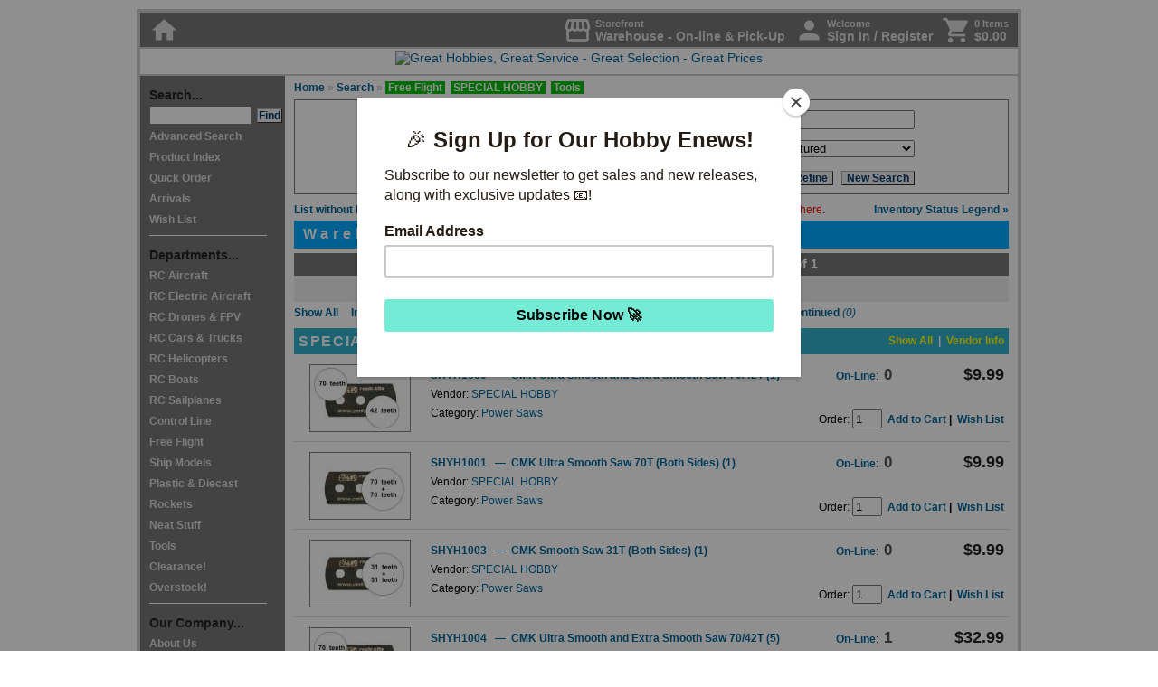

--- FILE ---
content_type: text/html; charset=UTF-8
request_url: https://www.greathobbies.com/search/results/?srchtype=AdvSearch&srchvendor=SHY&srchcat=J&srchdep=FF
body_size: 61438
content:

<!DOCTYPE HTML PUBLIC "-//W3C//DTD HTML 4.01 Transitional//EN" "http://www.w3.org/TR/html4/loose.dtd">
<html>
<head>
  <script
  src="https://browser.sentry-cdn.com/7.43.0/bundle.tracing.replay.min.js"
  integrity="sha384-qJoZJLcwide8dDeKIIX4wajKtYin0JS9BkhnKkYZFq7wjodFPrGa26iNIKUWghtp"
  crossorigin="anonymous"
></script>
<script>
  Sentry.init({
    dsn: "https://36dcb9766a1f4c478ab908276a19c1af@sentry.ghcyberhost.com/3",
    environment: "web4.ghcyberhost.com",
    replaysSessionSampleRate: 0.1,
    replaysOnErrorSampleRate: 1.0,
    integrations: [
      new Sentry.BrowserTracing(),
      new Sentry.Replay({
        maskAllText: false,
        maskAllInputs: false,
        blockAllMedia: false,
      })
    ],
    sampleRate: 1,
    tracesSampleRate: 0.25
  });
</script>  <script type="text/javascript">
    var gaJsHost = (("https:" == document.location.protocol) ? "https://" : "http://");
    document.write(unescape("%3Cscript src='" + gaJsHost + "www.googletagmanager.com/gtag/js?id=UA-11143483-1' type='text/javascript'%3E%3C/script%3E"));
  </script>

  <script type="text/javascript">
    try {
      window.dataLayer = window.dataLayer || [];
      function gtag(){dataLayer.push(arguments);}
      gtag('js', new Date());

      gtag('config', 'UA-11143483-1');
      gtag('config', 'G-4KVM38JXYZ', {'logged_in':false, ref: ''});
    } catch(err) {
      Sentry.captureException(err);
    }
  </script>  <script type="text/javascript" src="/js/highslide/highslide-with-html.js"></script>
  <script type="text/javascript">
    hs.graphicsDir = '/js/highslide/graphics/';
    hs.outlineType = 'rounded-white';
    hs.showCredits = false;
    hs.wrapperClassName = 'draggable-header';
    window.onUnload = function () {
      hs.destroy();
    }
  </script>

  <link rel="stylesheet" type="text/css" href="/js/highslide/highslide.css"/>

  <style type="text/css">
    .highslide {
      cursor: url(/js/highslide/graphics/zoomin.cur), pointer;
      outline: none;
    }

    .highslide img {
      border: none;
    }

    .highslide:hover img {
    }

    .highslide-image {
    }

    .highslide-image-blur {
    }

    .highslide-caption {
      display: none;
      border: 2px solid white;
      border-top: none;
      font-family: Verdana, Helvetica;
      font-size: 10pt;
      padding: 5px;
      background-color: white;
    }

    .highslide-display-block {
      display: block;
    }

    .highslide-display-none {
      display: none;
    }

    .highslide-loading {
      padding-left: 22px;
      background-image: url(/js/highslide/graphics/loader.gif);
      background-repeat: no-repeat;
      background-position: 3px 1px;
    }

    a.highslide-credits,
    a.highslide-credits i {
      padding: 2px;
      color: silver;
      text-decoration: none;
      font-size: 10px;
    }

    a.highslide-credits:hover,
    a.highslide-credits:hover i {
      color: white;
      background-color: gray;
    }

    .highslide-move {
      cursor: move;
    }

    .highslide-display-block {
      display: block;
    }

    .highslide-display-none {
      display: none;
    }

    .control {
      float: right;
      display: block;
      position: relative;
      margin: 0 5px;
      font-size: 9pt;
      font-weight: bold;
      text-decoration: none;
      text-transform: uppercase;
      margin-top: 1px;
      margin-bottom: 1px;
    }

    .control:hover {
      border-top: 1px solid #333;
      border-bottom: 1px solid #333;
      margin-top: 0;
      margin-bottom: 0;
    }

    .control,
    .control * {
      color: #666;
    }

    .highslide-resize {
      display: none !important;
    }
  </style>

  <style>
    .prodqty {
      font-size: 140%;
      width: 38px;
      display: inline-block;
      text-align: left;
      margin: 0px 0px 0px 3px;
      color: #555;
      font-weight: 600;
    }
  </style>

  <title>Great Hobbies Search Results</title>

<meta http-equiv="Content-Type" content="text/html; charset=UTF-8">
<script type="text/javascript" src="https://ajax.googleapis.com/ajax/libs/jquery/1.7/jquery.min.js"></script>
<link rel="stylesheet" href="/styles/styles_gh1.css?20260131" type="text/css" media="all">
<link rel="stylesheet" href="/js/lightbox/lightbox.css?20260131" type="text/css" media="all">
<link rel="stylesheet" type="text/css" href="/js/slick/slick.css"/>
<link rel="stylesheet" type="text/css" href="/js/slick/slick-theme.css"/>
<link rel="stylesheet" href="//code.jquery.com/ui/1.11.1/themes/smoothness/jquery-ui.css" />
<link href="https://fonts.googleapis.com/icon?family=Material+Icons" rel="stylesheet">
<script src="//code.jquery.com/ui/1.11.1/jquery-ui.min.js"></script>
<link rel="stylesheet" href="/styles/styles_copy_popup.css" type="text/css" media="all">
<script src="https://www.google.com/recaptcha/api.js?render=6LfeHKgZAAAAAHYw-QF7LHDTSXtLbT5kiVO4tRfQ"></script>
<script src="https://cdn.jsdelivr.net/npm/clipboard@2.0.6/dist/clipboard.min.js"></script>
<script language="JavaScript">
	function item_selectQ(item) {
	  if (item != "ALL") {
	    qty = document.getElementById(item + "_Q").value;
	    document.Quantities.Quantity.value = qty;
	  } else {
	    document.Quantities.Quantity.value = 1;
	  }

	  document.Quantities.ItemOrdered.value = item;
	  document.Quantities.submit();
	}

	function item_selectQ_wish(item) {
	  if (item != "ALL") {
	    qty = document.getElementById(item + "_Q").value;
	    document.Quantities.Quantity.value = qty;
	  } else {
	    document.Quantities.Quantity.value = 1;
	  }

	  document.Quantities.action="/wishlist/";
	  document.Quantities.ItemOrdered.value = item;
	  document.Quantities.submit();
	}


	function item_selectQ_hdr(item) {
	  if (item != "ALL") {
	    qty = document.getElementById(item + "_Q").value;
	    document.Quantities_hdr.Quantity.value = qty;
	  } else {
	    document.Quantities_hdr.Quantity.value = 1;
	  }

	  document.Quantities_hdr.ItemOrdered.value = item;
	  document.Quantities_hdr.submit();
	}

	function item_selectQ_hdr_wish(item) {
	  if (item != "ALL") {
	    qty = document.getElementById(item + "_Q").value;
	    document.Quantities_hdr_wish.Quantity.value = qty;
	  } else {
	    document.Quantities_hdr_wish.Quantity.value = 1;
	  }

	  document.Quantities_hdr_wish.ItemOrdered.value = item;
	  document.Quantities_hdr_wish.submit();
	}


	function GotoSearchPage(page_num) {
	  document.paging_results_form.showpage.value = page_num;
	  document.paging_results_form.submit();
	}

	function ChangeStkStat(stkstat) {
	  document.change_stkstat_form.srchstkstat.value = stkstat;
	  document.change_stkstat_form.showpage.value = 1;
	  document.change_stkstat_form.srchstk.value = 0;
	  document.change_stkstat_form.submit();
	}

	function ChangeShowImages(next_state) {
	  document.change_image_form.srchimg.value = next_state;
	  document.change_image_form.submit();
	}

	function ChangeShowStk(next_state,next_state_stkstat) {
	  document.change_stk_form.srchstk.value = next_state;
	  document.change_stk_form.srchstkstat.value = next_state_stkstat;
	  document.change_stk_form.showpage.value = 1;
	  document.change_stk_form.submit();
	}

	function getfocus(){
	        document.QuickSearchForm.srchdes.focus();
  }


	function popUp(URL) {
		day = new Date();
		id = day.getTime();
		eval("page" + id + " = window.open(URL, '" + id + "', 'toolbar=0,scrollbars=1,location=0,statusbar=1,menubar=0,resizable=1,width=480,height=435');");
	}

	</script>
      <meta property="og:site_name" content="Great Hobbies;" />
      <meta property="og:type" content="website" />
     
      <meta property="og:title" content="Great Hobbies" />   
          <meta property="og:description" content="Canada's source for Hobbies since 1984 " />

     
      <meta property="og:image" content="http://www.greathobbies.com/graphics/great-hobbies-og-image-2019-05.jpg" />
	</head>

<body>



<script>
  /* eslint-disable */
  (function () {
    /* eslint-disable */
    if (!window.$mcSite) {
      $mcSite = {
        optinFeatures: [],
        enableOptIn: function () {
          this.createCookie("mc_user_optin", true, 365);
          this.optinFeatures.forEach(function (fn) {
            fn();
          });
        },

        runIfOptedIn: function (fn) {
          if (this.hasOptedIn()) {
            fn();
          } else {
            this.optinFeatures.push(fn);
          }
        },

        hasOptedIn: function () {
          var cookieValue = this.readCookie("mc_user_optin");

          if (cookieValue === undefined) {
            return true;
          }

          return cookieValue === "true";
        },

        createCookie: function (name, value, expirationDays) {
          var cookie_value = encodeURIComponent(value) + ";";

          if (expirationDays === undefined) {
            throw new Error("expirationDays is not defined");
          }

          // set expiration
          if (expirationDays !== null) {
            var expirationDate = new Date();
            expirationDate.setDate(expirationDate.getDate() + expirationDays);
            cookie_value += " expires=" + expirationDate.toUTCString() + ";";
          }

          cookie_value += "path=/";
          document.cookie = name + "=" + cookie_value;
        },

        readCookie: function (name) {
          var nameEQ = name + "=";
          var ca = document.cookie.split(";");

          for (var i = 0; i < ca.length; i++) {
            var c = ca[i];

            while (c.charAt(0) === " ") {
              c = c.substring(1, c.length);
            }

            if (c.indexOf(nameEQ) === 0) {
              return c.substring(nameEQ.length, c.length);
            }
          }

          return undefined;
        }
      };
    }

    $mcSite.popup_form={settings:{base_url:"mc.us7.list-manage.com",list_id:"e870eee6fc",uuid:"0a75d08d2961e331e12541907",f_id:"135498",skip_install:""}};
  })();
  (function () {
    if (window.$mcSite === undefined || window.$mcSite.popup_form === undefined) {
      return;
    }

    if (window.location.href.indexOf("checkout.shopify") >= 0) {
      return;
    }

    var scripts = document.getElementsByTagName("script");
    for (var i = 0; i < scripts.length; i++) {
      // look for src containing the old embed.js code and bail if it exists
      if (scripts[i].getAttribute("src") === "//s3.amazonaws.com/downloads.mailchimp.com/js/signup-forms/popup/embed.js" || scripts[i].getAttribute("src") === "//downloads.mailchimp.com/js/signup-forms/popup/embed.js") {
        return;
      }
    }

    var module = window.$mcSite.popup_form;

    if (module.installed === true) {
      return;
    }

    if (!module.settings) {
      return;
    }

    var settings = module.settings;

    if (!settings.base_url || !settings.uuid || !settings.list_id || settings.skip_install === "1") {
      return;
    }

    var script = document.createElement("script");

    script.src = "//downloads.mailchimp.com/js/signup-forms/popup/unique-methods/embed.js";
    script.type = "text/javascript";
    script.onload = function () {
      if (window.dojoRequire) {
        window.dojoRequire(["mojo/signup-forms/Loader"], function (L) {
          L.start({
            "baseUrl": settings.base_url,
            "uuid": settings.uuid,
            "lid": settings.list_id,
            "uniqueMethods": true,
            "f_id": settings.f_id
          });
        });
      }
    };

    document.body.appendChild(script);

    window.$mcSite.popup_form.installed = true;
  }());

</script>

<div id="container0">
             
<!-- Header Include -->
<style type="text/css">
  #headeralert
  {
    width: 962px;
    text-align: right; 
/*     background-color: #00611b; */
    background-color: #00611b;
    height: 30px;  
    vertical-align: middle; 
    line-height: 30px; 
    margin: 0px; 
    padding: 4px;
    display: inline-block; 
  }
 
  #headeralert .covidupdate
  {
    display: inline-block; 
    float: left; 
    color: white;
    font-size: 90%;
/*     color: black; */
  }

 #headeralert2
  {
    width: 970px;
    vertical-align: middle; 
    display: inline-block; 
    text-align: center;
    background-color: #0e0e0e;
  }

 #headeralertBlackFriday
  {
    background-color: #060505;
    font-weight: bold; 
    text-align: center; 
    height: 30px; 
    line-height: 30px; 
    font-size: 12pt;
    width: 970px;
    vertical-align: middle; 
    display: inline-block; 
    text-align: center;
    
  }

  
    #headeralert a:link { color: #fbff00; text-decoration: none; }       /* unvisited link */ 
    #headeralert a:hover { color: #ffffff; text-decoration: none; } 
    #headeralert a:visited { color: #fbff00; text-decoration: none;  }   /* visited links */
    #headeralert a:visited:hover { color: #ffffff; text-decoration: none; } 
    #headeralert a:active { color: #fbff00 }    /* active links */ 
    #headeralert a:active:hover { color: #ffffff; text-decoration: none; }

    #headeralert2 a:link { color: #000000; text-decoration: none; }       /* unvisited link */ 
    #headeralert2 a:hover { color: #4d4d4d; text-decoration: underline; } 
    #headeralert2 a:visited { color: #000000; text-decoration: none;  }   /* visited links */
    #headeralert2 a:visited:hover { color: #000000; text-decoration: underline; } 
    #headeralert2 a:active { color: #000000 }    /* active links */ 
    #headeralert2 a:active:hover { color: #000000; text-decoration: underline; }

    #headeralertBlackFriday a:link { color: white; text-decoration: none; }       /* unvisited link */ 
    #headeralertBlackFriday a:hover { color: yellow; text-decoration: underline; } 
    #headeralertBlackFriday a:visited { color: white; text-decoration: none;  }   /* visited links */
    #headeralertBlackFriday a:visited:hover { color: white; text-decoration: underline; } 
    #headeralertBlackFriday a:active { color: color: white; }    /* active links */ 
    #headeralertBlackFriday a:active:hover { color: yellow; text-decoration: underline; }

  </style>



  
  
  
      

<!--
      <div id="headeralert2" style="background-color: white; font-weight: bold; text-align: center; height: 30px; line-height: 30px; font-size: 12pt;">
        <div style="padding-right: 10px;">
        <a href="/enews/subscribe/?ref=headeralert" style="float: right;">Sign Up &#187;</a> <a href="/enews/subscribe/?ref=headeralert">Exclusive deals, new releases and more delivered to your inbox </a> 
        </div>
      </div>
    -->

<div id="navtop">
  <div style="float: right; display: flex; flex-direction: row; justify-content: end;">
    <div style="margin-left: 10px;">
      <a href="/mygh" title="Change your shopping location" style="display: flex;">
        <div class="navtop-icons">
          <span class="material-icons">storefront</span>
        </div>
        <div style="display: flex; flex-direction: column; justify-content: center; margin-left: 3px;">
          <div style="font-size: 80%;">
            Storefront
          </div>
          <div>
            Warehouse - On-line & Pick-Up          </div>
        </div>
      </a>
    </div>
    <div id="navtop-user" style="margin-left: 10px;">
              <a href="/login" onMouseOver="self.status='Access your Account Information';return true" onMouseOut="self.status='';return true" style="display: flex">
            <div class="navtop-icons">
        <span class="material-icons">person</span>
      </div>
      <div style="display: flex; flex-direction: column; justify-content: center; margin-left: 3px;">
        <div style="font-size: 80%;">
          Welcome
        </div>
        <div>
          Sign In / Register        </div>
      </div>

              </a>
          </div>
        <div style="margin-left: 10px;">
      <a href="/cart" onMouseOver="self.status='View the Contents of Your Cart';return true" onMouseOut="self.status='';return true" style="display: flex">
        <div class="navtop-icons">
          <span class="material-icons">shopping_cart</span>
        </div>
        <div style="display: flex; flex-direction: column; justify-content: center; margin-left: 3px;">

          <div style="font-size: 80%;">
            0 Items          </div>
          <div>
            $0.00          </div>
        </div>
      </a>
    </div>
      </div>
  <div class="navtop-icons">
    <a href="/" onMouseOver="self.status='Go to Main Page';return true" onMouseOut="self.status='';return true"><span class="material-icons">home</span></a>
  </div>
</div>
  <div id="titlebox">
    <a href="/index.php" onMouseOver="self.status='Go to Main Page';return true"
       onMouseOut="self.status='';return true"><img src="/graphics/title_block.jpg" width=650 height=75 border=0 alt="Great Hobbies, Great Service - Great Selection - Great Prices"></a><br clear="all">
  </div>


<!-- [ Start ] Navigation -->

<div id="navleft">
  <span class="navtitle">Search...</span><br>
    <form  name="QuickSearchForm" action="/search/results/" method="GET" id="quicksearchform">
      <input type="hidden" name="srchtype" value="QuickSearch">
      <input type="hidden" name="srchlimit" value="50">
      <input type="hidden" name="srchdep" value="">
      <input type="hidden" name="srchimg" value="0">
      <input type="hidden" name="srchstk" value="0">
      <input type="text" size="12" name="srchdes" id="srchdes" align="top" autocomplete="off">&nbsp;
      <input type="submit" name="QuickSearchButton" class="buttonfind" value="Find" align="top" alt="Start a Quick Search" onMouseOver="self.status='Start a Quick Search';return true" onMouseOut="self.status='';return true">
<!--      -->
      <br>
    </form>
    <script>
      function quickSearchWithElastic() {
        var frm = document.getElementById("quicksearchform");
        frm.setAttribute('action', '/search/results/elastic.php');
        return true;
      }
    </script>
    <a href="/search/" onMouseOver="self.status='Advanced Search';return true" onMouseOut="self.status='';return true">Advanced Search</a><br>
    <a href="/productindex/" onMouseOver="self.status='Product Index';return true" onMouseOut="self.status='';return true">Product Index</a><br>
    <a href="/cart/" onMouseOver="self.status='Quick Order';return true" onMouseOut="self.status='';return true">Quick Order</a><br>
    <a href="/arrivals/" onMouseOver="self.status='Arrivals';return true" onMouseOut="self.status='';return true">Arrivals</a><br>
    <a href="/wishlist/viewer/" onMouseOver="self.status='Wish List';return true" onMouseOut="self.status='';return true">Wish List</a><br>
    <div class="navleftline"></div>	<span class="navtitle">Departments...</span><br>	
    <a href="/rcaircraft/" onMouseOver="self.status='RC Aircraft';return true" onMouseOut="self.status='';return true">RC Aircraft</a><br>
          
    <a href="/rcelectricaircraft/" onMouseOver="self.status='RC Electric Aircraft';return true" onMouseOut="self.status='';return true">RC Electric Aircraft</a><br>
          
    <a href="/rcmultirotor/" onMouseOver="self.status='RC Drones & FPV';return true" onMouseOut="self.status='';return true">RC Drones & FPV</a><br>
          
    <a href="/rccars-trucks/" onMouseOver="self.status='RC Cars & Trucks';return true" onMouseOut="self.status='';return true">RC Cars & Trucks</a><br>
          
    <a href="/rchelicopters/" onMouseOver="self.status='RC Helicopters';return true" onMouseOut="self.status='';return true">RC Helicopters</a><br>
          
    <a href="/rcboats/" onMouseOver="self.status='RC Boats';return true" onMouseOut="self.status='';return true">RC Boats</a><br>
          
    <a href="/rcsailplanes/" onMouseOver="self.status='RC Sailplanes';return true" onMouseOut="self.status='';return true">RC Sailplanes</a><br>
          
    <a href="/controlline/" onMouseOver="self.status='Control Line';return true" onMouseOut="self.status='';return true">Control Line</a><br>
          
    <a href="/freeflight/" onMouseOver="self.status='Free Flight';return true" onMouseOut="self.status='';return true">Free Flight</a><br>
          
    <a href="/shipmodels/" onMouseOver="self.status='Ship Models';return true" onMouseOut="self.status='';return true">Ship Models</a><br>
          
    <a href="/plastics-diecast/" onMouseOver="self.status='Plastic & Diecast';return true" onMouseOut="self.status='';return true">Plastic & Diecast</a><br>
          
    <a href="/rockets/" onMouseOver="self.status='Rockets';return true" onMouseOut="self.status='';return true">Rockets</a><br>
          
    <a href="/neattoys/" onMouseOver="self.status='Neat Stuff';return true" onMouseOut="self.status='';return true">Neat Stuff</a><br>
          
    <a href="/tools/" onMouseOver="self.status='Tools';return true" onMouseOut="self.status='';return true">Tools</a><br>
          
    <a href="/clearance/" onMouseOver="self.status='Clearance!';return true" onMouseOut="self.status='';return true">Clearance!</a><br>
          
    <a href="/overstock/" onMouseOver="self.status='Overstock!';return true" onMouseOut="self.status='';return true">Overstock!</a><br>
          
    <div class="navleftline"></div>
    <span class="navtitle">Our Company...</span><br>
    <a href="/about/introduction/" onMouseOver="self.status='About Us';return true" onMouseOut="self.status='';return true">About Us</a><br>
    <a href="/policy/privacy/" onMouseOver="self.status='Policy';return true" onMouseOut="self.status='';return true">Policy</a><br>
    <a href="/about/contact/" onMouseOver="self.status='Store Locations';return true" onMouseOut="self.status='';return true">Store Locations</a><br>
    <a href="/ordering/online/" onMouseOver="self.status='Ordering';return true" onMouseOut="self.status='';return true">Ordering</a><br>
    <a href="/whyshophere/" onMouseOver="self.status='Why Shop Here';return true" onMouseOut="self.status='';return true">Why Shop Here</a><br>
    <a href="/hr/" onMouseOver="self.status='Human Resources';return true" onMouseOut="self.status='';return true">Career Opportunities</a><br>
    <a href="/giftcard/" onMouseOver="self.status='Gift Cards';return true" onMouseOut="self.status='';return true">Gift Cards</a><br>
    <a href="/about/contact/" onMouseOver="self.status='Contact Information';return true" onMouseOut="self.status='';return true">Contact</a><br>

    <div class="navleftline"></div>	<span class="navtitle">Resource...</span><br>
    <a href="/beginners/" onMouseOver="self.status='Index to Beginner Guides';return true" onMouseOut="self.status='';return true">Beginners</a><br>
    <!-- <a href="/events/" onMouseOver="self.status='Great Hobbies Sponsored Events';return true" onMouseOut="self.status='';return true">Events</a><br> -->
    <!-- <a href="/gallery/" onMouseOver="self.status='Visit Our Customer Gallery';return true" onMouseOut="self.status='';return true" target="_blank">Gallery</a><br> -->
    <a href="/glossary/" onMouseOver="self.status='Glossary of Terms Related to Radio Control';return true" onMouseOut="self.status='';return true">Glossary</a><br>
    <!-- <a href="/links/" onMouseOver="self.status='Related Links';return true" onMouseOut="self.status='';return true">Links</a><br> -->
    <!-- <a href="/news/" onMouseOver="self.status='The Latest Great Hobbies News';return true" onMouseOut="self.status='';return true">News</a><br> -->
    <!-- <a href="/reviews/" onMouseOver="self.status='Product Reviews';return true" onMouseOut="self.status='';return true">Product Reviews</a><br> -->
    <a href="/technical/" onMouseOver="self.status='Index to Technical Articles';return true" onMouseOut="self.status='';return true">Technical Info</a><br>
    <!-- <a href="/status/" onMouseOver="self.status='Product Reviews';return true" onMouseOut="self.status='';return true">Website Assistance</a><br> -->

    <div class="navleftline"></div>
    <span class="navtitle">Publications...</span><br>
    <a href="/enews/subscribe/" onMouseOver="self.status='Sign-up for our E-News!';return true" onMouseOut="self.status='';return true">E-News Sign-up</a><br>
    <!-- <a href="/publications/rcbg/" onMouseOver="self.status='Radio Control Beginner\'s Guide';return true" onMouseOut="self.status='';return true">RC Beginner's Guide</a><br> -->
    <!-- 	<a href="/publications/flyer/" onMouseOver="self.status='Our Latest Print Flyer';return true" onMouseOut="self.status='';return true">Flyer</a><br> -->

    <div class="navleftline"></div>
    <a href="/copyright/" onMouseOver="self.status='Copyright Notice';return true" onMouseOut="self.status='';return true">Copyright&copy;</a><br>

</div><!--  -->
<!-- [  End  ] Navigation -->

  <div id="path">
    <a href="/" onMouseOver="self.status='Go to Main Page';return true" onMouseOut="self.status='';return true">Home</a> &#187; <a href="/search/" onMouseOver="self.status='Go to the Advanced Search Page';return true" onMouseOut="self.status='';return true">Search</a> &#187;
         <div class="pathsearch">Free Flight</div>&nbsp;     <div class="pathsearch">SPECIAL HOBBY</div>&nbsp;     <div class="pathsearch">Tools</div>&nbsp;
  </div>

  <div id="content">

    
<div id="searchbox" align="center">

	<form name="srchform" method="get" action="/search/results/">

		<input type="hidden" name="srchtype" value="AdvSearch">		<input type="hidden" name="srchdays" value="0">		<input type="hidden" name="srchstatus" value="">		<input type="hidden" name="origsrchdes" value="">		<input type="hidden" name="srchcatcode" value="J">		<input type="hidden" name="srchstkstat" value="">		<input type="hidden" name="srchimg" value="0">		<input type="hidden" name="srchstk" value="0">		<input type="hidden" name="srchstkstatsort" value="feat">		<input type="hidden" name="srchflow" value="">		<input type="hidden" name="srchreslimit" value="0">		<input type="hidden" name="srchlocation" value="">    <input type="hidden" name="srchprodidexact" value="0">    <input type="hidden" name="srchpricemin" value="0">    <input type="hidden" name="srchpricemax" value="100000">		<input type="hidden" name="srchsavingmin" value="">    <input type="hidden" name="srchsavingmax" value="">		<input type="hidden" name="srchdiscountmin" value="">    <input type="hidden" name="srchdiscountmax" value="">		<input type="hidden" name="srchdep" value="FF">		<input type="hidden" name="srchlist" value="0">		<input type="hidden" name="hf_view_mode" value="">		<input type="hidden" name="hf_prim" value="">		<input type="hidden" name="hf_type" value="">		<input type="hidden" name="hf_type_custom" value="">
	<input type='hidden' name='num_previous_search_terms' value='0'>

		<table>
			<tr>
				<td align="right">Keyword(s):&nbsp;&nbsp;</td>
				<td><input class="box" type="text" size="35" name="srchdes" value="" align="top"></td>
				<td align="right">&nbsp;&nbsp;Part No.:&nbsp;&nbsp;<input class="box" type="text" size="15" name="srchprodid" value=""align="top"></td>
			</tr>

			<tr>
				<td align="right">Vendor:&nbsp;&nbsp;</td>
				<td><select name="srchvendor" style="width: 232px;">

					<option value="">-------- Manufacturers --------</option>

				  			<option value="SHY" selected>Special Hobby&nbsp;(6)&nbsp;(SHY)</option>
      <option value="">Show All Manufacturers</option>

					</select></td>

        <td align="right">Sort By:&nbsp;&nbsp;
      		<select name="srchstkstatsort" size="1">
            <option value="feat" selected>Featured</option>
            <option value="avail" >Availability</option>
            <option value="best" >Best Selling</option>
            <option value="trend" >Trending Up</option>
            <option value="ctgry" >Category</option>
            <option value="date" >Newest</option>
            <option value="arrive" >Arrival</option>
            <option value="prodid" >Part Number</option>
            <option value="price" >Price Low-High</option>
            <option value="priced" >Price High-Low</option>
            <option value="discount" >Discount (%) High-Low</option>
            <option value="saving" >Savings High-Low</option>
      		</select>

        </td>
			</tr>



			<tr>
				<td align="right">Category:&nbsp;&nbsp;</td>
				<td><select name="srchcat" style="width: 232px;">

					<option value="" >-------- Categories --------</option>

				         			<option value="J" selected>Tools&nbsp;(6)&nbsp;(J)</option>
      			<option value="JP" >&nbsp;Power Tools&nbsp;(5)&nbsp;(JP)</option>
      			<option value="JPW" >&nbsp;&nbsp;Power Saws&nbsp;(5)&nbsp;(JPW)</option>
      			<option value="JS" >&nbsp;Sanding Accessories&nbsp;(1)&nbsp;(JS)</option>
      <option value="RESET">Show All Categories</option>
					</select></td>

				<td align="right">&nbsp;&nbsp;<input class="buttongrey" type="submit" value="Refine" name="radvsearch">&nbsp;&nbsp;
				<input class="buttongrey" type="Button" value="New Search" name="New Search" OnClick="location.href='/search/';"></td>

			</tr>

		</table>
		</form>

	</div>
    <div class="productlist">
      
              <div style="float: right; font-size: 90%; font-weight: bold; text-shadow: gray"><A HREF="/status/legend_inventory_status.php" onclick="return hs.htmlExpand(this, { width:'450', objectType:'ajax', headingText: 'Inventory Status Legend'})">Inventory&nbsp;Status&nbsp;Legend&nbsp;&raquo;</A>
        </div>
        
      <div style="float: left; font-size: 90%; font-weight: bold"><a href="javascript:ChangeShowImages(1);" onMouseOver="self.status='List without Images  &raquo;';return true" onMouseOut="self.status='';return true">List without Images  &raquo;</a></div>

      <div align="center" style="font-size: 85%">&nbsp;All Prices in Canadian funds.&nbsp; &nbsp;Check&nbsp;foreign&nbsp;exchange&nbsp;rate&nbsp;by&nbsp;clicking&nbsp;<a href="http://www.xe.com/currencyconverter/convert/?Amount=1&From=CAD&To=USD" target="_blank" onMouseOver="self.status='Check Your Foreign Exchange Rate';return true"onMouseOut="self.status=''; return true"><span style="color: red;">here</span></a>.&nbsp;
      </div>

      <div id="departmentheader" style="margin: 6px 0px 0px 0px;">

        <style>
          #departmenttitle a:link {
            color: white;
          }

          #departmenttitle a:visited {
            color: white;
          }
        </style>

        <div id="departmenttitle" style="font-weight: bold;">
          <a href="http://www.greathobbies.com/mygh/" title="Change your shopping location">Warehouse - On-line & Pick-Up</a>
        </div>

      </div>

      
      <div id=resultsheader>
        Displaying Search Results Items 1 - 6 of 6, Page 1 of 1      </div>

      <div class="resultsmenu" style="margin-top: -5px;">
        <div style="float: right;"></div>
        <div style="float: left;"></div>
        <div align="center">Page:&nbsp;&nbsp;<span class="resultsmenuactive"><b>1</b></span></div>
      </div>

      
        <div style="font-size: 90%; font-weight: bold; margin-top: 3px;"><a href="javascript:ChangeStkStat('');">Show
            All</a>&nbsp;&nbsp;
          <a href="javascript:ChangeStkStat('G,S,B');"><img src="/graphics/icon_inv_green_12.jpg" alt="" width="12"
                                                            height="12" border="0"
                                                            style="margin-bottom: -1px; margin-right: 5px">In-Stock&nbsp;<span
              style="font-style:italic; font-weight:normal;">(2)</span></a>&nbsp;&nbsp;
          <a href="javascript:ChangeStkStat('S');">On&nbsp;Sale&nbsp;<span
              style="font-style:italic; font-weight:normal;">(0)</span></a>&nbsp;&nbsp;
          <a href="javascript:ChangeStkStat('B');"><img src="/graphics/icon_inv_blue_12.jpg" alt="" width="12"
                                                        height="12" border="0"
                                                        style="margin-bottom: -1px; margin-right: 5px">Clearance&nbsp;<span
              style="font-style:italic; font-weight:normal;">(0)</span></a>&nbsp;&nbsp;
          <a href="javascript:ChangeStkStat('R');"><img src="/graphics/icon_inv_red_12.jpg" alt="" width="12"
                                                        height="12" border="0"
                                                        style="margin-bottom: -1px; margin-right: 5px">Special&nbsp;Order&nbsp;<span
              style="font-style:italic; font-weight:normal;">(0)</span></a>&nbsp;&nbsp;
          <a href="javascript:ChangeStkStat('P');"><img src="/graphics/icon_inv_pink_12.jpg" alt="" width="12"
                                                        height="12" border="0"
                                                        style="margin-bottom: -1px; margin-right: 5px">New&nbsp;Releases&nbsp;<span
              style="font-style:italic; font-weight:normal;">(0)</span></a>&nbsp;&nbsp;
          <a href="javascript:ChangeStkStat('X');"><img src="/graphics/icon_inv_black_12.jpg" alt="" width="12"
                                                        height="12" border="0"
                                                        style="margin-bottom: -1px; margin-right: 5px">Discontinued&nbsp;<span
              style="font-style:italic; font-weight:normal;">(0)</span></a>
        </div>

        <!--				<div style="font-size: 90%; font-weight: bold; margin-top: 8px;"><a href="javascript:ChangeShowStk(1,'G,A,O,P,B,S');" onMouseOver="self.status='Show Regular Stock Only  &raquo;';return true" onMouseOut="self.status='';return true">Show Regular Stock Only  &raquo;</a></div>-->

        
      		<form name="paging_results_form" method="get" action="/search/results/">


			<input type="hidden" name="showpage" value="">

			<input type="hidden" name="srchtype" value="AdvSearch">			<input type="hidden" name="srchdays" value="0">			<input type="hidden" name="srchstatus" value="">			<input type="hidden" name="origsrchdes" value="">			<input type="hidden" name="srchdes" value="">			<input type="hidden" name="srchlimit" value="50">			<input type="hidden" name="srchreslimit" value="0">			<input type="hidden" name="srchcat" value="">			<input type="hidden" name="srchcatcode" value="J">			<input type="hidden" name="srchvendor" value="SHY">			<input type="hidden" name="srchprodid" value="">			<input type="hidden" name="srchpricemin" value="0">			<input type="hidden" name="srchpricemax" value="100000">			<input type="hidden" name="srchsavingmin" value="">			<input type="hidden" name="srchsavingmax" value="">			<input type="hidden" name="srchdiscountmin" value="">			<input type="hidden" name="srchdiscountmax" value="">			<input type="hidden" name="srchstkstat" value="">			<input type="hidden" name="srchimg" value="0">			<input type="hidden" name="srchstk" value="0">			<input type="hidden" name="srchstkstatsort" value="feat">			<input type="hidden" name="srchflow" value="">			<input type="hidden" name="srchlocation" value="">			<input type="hidden" name="srchdep" value="FF">			<input type="hidden" name="srchlist" value="0">			<input type="hidden" name="hf_view_mode" value="">			<input type="hidden" name="hf_prim" value="">			<input type="hidden" name="hf_type" value="">			<input type="hidden" name="hf_type_custom" value="">
			<input type='hidden' name='num_previous_search_terms' value='0'>
		</form>



		<form name="change_image_form" method="get" action="/search/results/">

		  <input type="hidden" name="srchimg" value="">

			<input type="hidden" name="showpage" value="1">			<input type="hidden" name="srchtype" value="AdvSearch">			<input type="hidden" name="srchdays" value="0">			<input type="hidden" name="srchstatus" value="">			<input type="hidden" name="origsrchdes" value="">			<input type="hidden" name="srchdes" value="">			<input type="hidden" name="srchlimit" value="50">			<input type="hidden" name="srchreslimit" value="0">			<input type="hidden" name="srchcat" value="">			<input type="hidden" name="srchcatcode" value="J">			<input type="hidden" name="srchvendor" value="SHY">			<input type="hidden" name="srchprodid" value="">			<input type="hidden" name="srchpricemin" value="0">			<input type="hidden" name="srchpricemax" value="100000">			<input type="hidden" name="srchsavingmin" value="">			<input type="hidden" name="srchsavingmax" value="">			<input type="hidden" name="srchdiscountmin" value="">			<input type="hidden" name="srchdiscountmax" value="">			<input type="hidden" name="srchstkstat" value="">
			<input type="hidden" name="srchstk" value="0">			<input type="hidden" name="srchstkstatsort" value="feat">      <input type="hidden" name="srchflow" value="">			<input type="hidden" name="srchlocation" value="">			<input type="hidden" name="srchdep" value="FF">			<input type="hidden" name="srchlist" value="0">			<input type="hidden" name="hf_view_mode" value="">			<input type="hidden" name="hf_prim" value="">			<input type="hidden" name="hf_type" value="">			<input type="hidden" name="hf_type_custom" value="">
			<input type='hidden' name='num_previous_search_terms' value='0'>
		</form>



		<form name="change_stk_form" method="get" action="/search/results/">

		  <input type="hidden" name="srchstk" value="">

			<input type="hidden" name="srchtype" value="AdvSearch">			<input type="hidden" name="srchdays" value="0">			<input type="hidden" name="srchstatus" value="">			<input type="hidden" name="origsrchdes" value="">			<input type="hidden" name="srchdes" value="">			<input type="hidden" name="srchlimit" value="50">			<input type="hidden" name="srchreslimit" value="0">			<input type="hidden" name="srchcat" value="">			<input type="hidden" name="srchcatcode" value="J">			<input type="hidden" name="srchvendor" value="SHY">			<input type="hidden" name="srchprodid" value="">			<input type="hidden" name="srchpricemin" value="0">			<input type="hidden" name="srchpricemax" value="100000">			<input type="hidden" name="srchsavingmin" value="">			<input type="hidden" name="srchsavingmax" value="">			<input type="hidden" name="srchdiscountmin" value="">			<input type="hidden" name="srchdiscountmax" value="">			<input type="hidden" name="srchstkstat" value="">			<input type="hidden" name="srchimg" value="0">
			<input type="hidden" name="srchstkstatsort" value="feat">			<input type="hidden" name="srchflow" value="">			<input type="hidden" name="srchlocation" value="">			<input type="hidden" name="srchdep" value="FF">      <input type="hidden" name="srchlist" value="0">			<input type="hidden" name="hf_view_mode" value="">			<input type="hidden" name="hf_prim" value="">			<input type="hidden" name="hf_type" value="">			<input type="hidden" name="hf_type_custom" value="">
			<input type='hidden' name='num_previous_search_terms' value='0'>
		</form>



		<form name="change_stkstat_form" method="get" action="/search/results/">

      <!-- 		<input type="hidden" name="srchstkstat" value=""> -->
            <input type="hidden" name="showpage" value="1">			<input type="hidden" name="srchtype" value="AdvSearch">			<input type="hidden" name="srchdays" value="0">			<input type="hidden" name="srchstatus" value="">			<input type="hidden" name="origsrchdes" value="">			<input type="hidden" name="srchdes" value="">			<input type="hidden" name="srchlimit" value="50">			<input type="hidden" name="srchreslimit" value="0">			<input type="hidden" name="srchcat" value="">			<input type="hidden" name="srchcatcode" value="J">			<input type="hidden" name="srchvendor" value="SHY">			<input type="hidden" name="srchprodid" value="">			<input type="hidden" name="srchpricemin" value="0">			<input type="hidden" name="srchpricemax" value="100000">			<input type="hidden" name="srchsavingmin" value="">			<input type="hidden" name="srchsavingmax" value="">			<input type="hidden" name="srchdiscountmin" value="">			<input type="hidden" name="srchdiscountmax" value="">			<input type="hidden" name="srchstkstat" value="">			<input type="hidden" name="srchimg" value="0">			<input type="hidden" name="srchstk" value="0">			<input type="hidden" name="srchstkstatsort" value="feat">			<input type="hidden" name="srchflow" value="">			<input type="hidden" name="srchlocation" value="">			<input type="hidden" name="srchdep" value="FF">      <input type="hidden" name="srchlist" value="0">			<input type="hidden" name="hf_view_mode" value="">			<input type="hidden" name="hf_prim" value="">			<input type="hidden" name="hf_type" value="">			<input type="hidden" name="hf_type_custom" value="">
			<input type='hidden' name='num_previous_search_terms' value='0'>
		</form>
              <form name="Quantities" action="/cart/" method="POST">
          <input type="hidden" name="ItemOrdered" value="">
          <input type="hidden" name="ItemRef" value="">
          <input type="hidden" name="Quantity" value="">
          <input type="hidden" name="FromBuyButton" value="">
          
                <div class="vendorbox">

                  <div class="vendorboxright"><a href="/search/results/index.php?srchtype=AdvSearch&srchimg=0&srchvendor=SHY" onMouseOver="self.status='Show all products from this vendor';return true"
                                               onMouseOut="self.status='';return true" style="color: yellow">Show
                      All</a>&nbsp;&nbsp;|&nbsp;&nbsp;<a href="/vendor/?id=SHY" onMouseOver="self.status='Show information for this vendor';return true"
                                                         onMouseOut="self.status='';return true" style="color: yellow">Vendor
                      Info</a></div>

                  <a href="/vendor/?id=SHY" onMouseOver="self.status='Show information for this vendor';return true"
                     onMouseOut="self.status='';return true" style="color: #ffffff">SPECIAL HOBBY</a>

                </div>

                
              <div class="listbox">

                <div class="listboxright">

                  
                    <a href="/mygh" title="Change your shopping location"><img src="/graphics/gear.png" alt=""
                                                                               width="12" height="12"
                                                                               border="0">&nbsp;<strong>On-Line</strong></a>:
                    <div class="prodqty" title="Quantity Available">0</div>

                    
                      <A HREF="/status/legend_inventory_status.php"
                         onclick="return hs.htmlExpand(this, { width:'450', objectType:'ajax', headingText: 'Inventory Status Legend'})"><img
                          src="/graphics/icon_inv_orange.gif" title="Orange &mdash; On Backorder with Vendor" alt="" width="19" height="19"
                          border="0" style="margin-bottom: -3px; margin-left: 2px"></A>

                      
                    <div class="ghprice" style="float:right; width:90px;">

                      $9.99
                    </div>

                    <br>

                  
                  <span class="regprice"></span>

                  
                    <br>

                                          Order: <input type="text" id="SHYH1000_Q" name="SHYH1000_Q" value="1" size="2">&nbsp;
                      <strong><a href="javascript:item_selectQ('SHYH1000')" title="Add this Item to Your Cart">Add to Cart</a>&nbsp;|&nbsp;</strong>
                      <strong><a href="javascript:item_selectQ_wish('SHYH1000')" title="Add this Item to Your Wish List">Wish List</a></strong>
                      
                  
                </div>

                <div class="listboximage"><a href="/productinfo/?prod_id=SHYH1000" title="View Product Information"><img src="/products/s/shy/shyh1000_01_130.jpg" alt="CMK Ultra Smooth and Extra Smooth Saw 70/42T (1)" border="0"></a></div>

                <div class="listboxtext">

                  
                  <strong>

                    <a href="/productinfo/?prod_id=SHYH1000"
                       title="View Product Information">
                       SHYH1000 &nbsp;&nbsp;&mdash;&nbsp;&nbsp;CMK Ultra Smooth and Extra Smooth Saw 70/42T (1)</strong>
                  </a>

                  <br>Vendor: <a href="/search/results/index.php?srchtype=AdvSearch&srchimg=0&srchvendor=SHY"
                                 title="Show all products from this vendor">SPECIAL HOBBY</a>

                  <br>Category: <a href="/search/results/index.php?srchtype=AdvSearch&srchimg=0&srchcat=JPW"
                                   title="Show all products from this category">Power Saws</a>

                </div>

              </div>

              
              <div class="listbox">

                <div class="listboxright">

                  
                    <a href="/mygh" title="Change your shopping location"><img src="/graphics/gear.png" alt=""
                                                                               width="12" height="12"
                                                                               border="0">&nbsp;<strong>On-Line</strong></a>:
                    <div class="prodqty" title="Quantity Available">0</div>

                    
                      <A HREF="/status/legend_inventory_status.php"
                         onclick="return hs.htmlExpand(this, { width:'450', objectType:'ajax', headingText: 'Inventory Status Legend'})"><img
                          src="/graphics/icon_inv_amber.gif" title="Amber &mdash; Temporarily Out of Stock" alt="" width="19" height="19"
                          border="0" style="margin-bottom: -3px; margin-left: 2px"></A>

                      
                    <div class="ghprice" style="float:right; width:90px;">

                      $9.99
                    </div>

                    <br>

                  
                  <span class="regprice"></span>

                  
                    <br>

                                          Order: <input type="text" id="SHYH1001_Q" name="SHYH1001_Q" value="1" size="2">&nbsp;
                      <strong><a href="javascript:item_selectQ('SHYH1001')" title="Add this Item to Your Cart">Add to Cart</a>&nbsp;|&nbsp;</strong>
                      <strong><a href="javascript:item_selectQ_wish('SHYH1001')" title="Add this Item to Your Wish List">Wish List</a></strong>
                      
                  
                </div>

                <div class="listboximage"><a href="/productinfo/?prod_id=SHYH1001" title="View Product Information"><img src="/products/s/shy/shyh1001_01_130.jpg" alt="CMK Ultra Smooth Saw 70T (Both Sides) (1)" border="0"></a></div>

                <div class="listboxtext">

                  
                  <strong>

                    <a href="/productinfo/?prod_id=SHYH1001"
                       title="View Product Information">
                       SHYH1001 &nbsp;&nbsp;&mdash;&nbsp;&nbsp;CMK Ultra Smooth Saw 70T (Both Sides) (1)</strong>
                  </a>

                  <br>Vendor: <a href="/search/results/index.php?srchtype=AdvSearch&srchimg=0&srchvendor=SHY"
                                 title="Show all products from this vendor">SPECIAL HOBBY</a>

                  <br>Category: <a href="/search/results/index.php?srchtype=AdvSearch&srchimg=0&srchcat=JPW"
                                   title="Show all products from this category">Power Saws</a>

                </div>

              </div>

              
              <div class="listbox">

                <div class="listboxright">

                  
                    <a href="/mygh" title="Change your shopping location"><img src="/graphics/gear.png" alt=""
                                                                               width="12" height="12"
                                                                               border="0">&nbsp;<strong>On-Line</strong></a>:
                    <div class="prodqty" title="Quantity Available">0</div>

                    
                      <A HREF="/status/legend_inventory_status.php"
                         onclick="return hs.htmlExpand(this, { width:'450', objectType:'ajax', headingText: 'Inventory Status Legend'})"><img
                          src="/graphics/icon_inv_amber.gif" title="Amber &mdash; Temporarily Out of Stock" alt="" width="19" height="19"
                          border="0" style="margin-bottom: -3px; margin-left: 2px"></A>

                      
                    <div class="ghprice" style="float:right; width:90px;">

                      $9.99
                    </div>

                    <br>

                  
                  <span class="regprice"></span>

                  
                    <br>

                                          Order: <input type="text" id="SHYH1003_Q" name="SHYH1003_Q" value="1" size="2">&nbsp;
                      <strong><a href="javascript:item_selectQ('SHYH1003')" title="Add this Item to Your Cart">Add to Cart</a>&nbsp;|&nbsp;</strong>
                      <strong><a href="javascript:item_selectQ_wish('SHYH1003')" title="Add this Item to Your Wish List">Wish List</a></strong>
                      
                  
                </div>

                <div class="listboximage"><a href="/productinfo/?prod_id=SHYH1003" title="View Product Information"><img src="/products/s/shy/shyh1003_01_130.jpg" alt="CMK Smooth Saw 31T (Both Sides) (1)" border="0"></a></div>

                <div class="listboxtext">

                  
                  <strong>

                    <a href="/productinfo/?prod_id=SHYH1003"
                       title="View Product Information">
                       SHYH1003 &nbsp;&nbsp;&mdash;&nbsp;&nbsp;CMK Smooth Saw 31T (Both Sides) (1)</strong>
                  </a>

                  <br>Vendor: <a href="/search/results/index.php?srchtype=AdvSearch&srchimg=0&srchvendor=SHY"
                                 title="Show all products from this vendor">SPECIAL HOBBY</a>

                  <br>Category: <a href="/search/results/index.php?srchtype=AdvSearch&srchimg=0&srchcat=JPW"
                                   title="Show all products from this category">Power Saws</a>

                </div>

              </div>

              
              <div class="listbox">

                <div class="listboxright">

                  
                    <a href="/mygh" title="Change your shopping location"><img src="/graphics/gear.png" alt=""
                                                                               width="12" height="12"
                                                                               border="0">&nbsp;<strong>On-Line</strong></a>:
                    <div class="prodqty" title="Quantity Available">1</div>

                    
                      <A HREF="/status/legend_inventory_status.php"
                         onclick="return hs.htmlExpand(this, { width:'450', objectType:'ajax', headingText: 'Inventory Status Legend'})"><img
                          src="/graphics/icon_inv_green.gif" title="Green &mdash; In Stock" alt="" width="19" height="19"
                          border="0" style="margin-bottom: -3px; margin-left: 2px"></A>

                      
                    <div class="ghprice" style="float:right; width:90px;">

                      $32.99
                    </div>

                    <br>

                  
                  <span class="regprice"></span>

                  
                    <br>

                                          Order: <input type="text" id="SHYH1004_Q" name="SHYH1004_Q" value="1" size="2">&nbsp;
                      <strong><a href="javascript:item_selectQ('SHYH1004')" title="Add this Item to Your Cart">Add to Cart</a>&nbsp;|&nbsp;</strong>
                      <strong><a href="javascript:item_selectQ_wish('SHYH1004')" title="Add this Item to Your Wish List">Wish List</a></strong>
                      
                  
                </div>

                <div class="listboximage"><a href="/productinfo/?prod_id=SHYH1004" title="View Product Information"><img src="/products/s/shy/shyh1004_01_130.jpg" alt="CMK Ultra Smooth and Extra Smooth Saw 70/42T (5)" border="0"></a></div>

                <div class="listboxtext">

                  
                  <strong>

                    <a href="/productinfo/?prod_id=SHYH1004"
                       title="View Product Information">
                       SHYH1004 &nbsp;&nbsp;&mdash;&nbsp;&nbsp;CMK Ultra Smooth and Extra Smooth Saw 70/42T (5)</strong>
                  </a>

                  <br>Vendor: <a href="/search/results/index.php?srchtype=AdvSearch&srchimg=0&srchvendor=SHY"
                                 title="Show all products from this vendor">SPECIAL HOBBY</a>

                  <br>Category: <a href="/search/results/index.php?srchtype=AdvSearch&srchimg=0&srchcat=JPW"
                                   title="Show all products from this category">Power Saws</a>

                </div>

              </div>

              
              <div class="listbox">

                <div class="listboxright">

                  
                    <a href="/mygh" title="Change your shopping location"><img src="/graphics/gear.png" alt=""
                                                                               width="12" height="12"
                                                                               border="0">&nbsp;<strong>On-Line</strong></a>:
                    <div class="prodqty" title="Quantity Available">1</div>

                    
                      <A HREF="/status/legend_inventory_status.php"
                         onclick="return hs.htmlExpand(this, { width:'450', objectType:'ajax', headingText: 'Inventory Status Legend'})"><img
                          src="/graphics/icon_inv_green.gif" title="Green &mdash; In Stock" alt="" width="19" height="19"
                          border="0" style="margin-bottom: -3px; margin-left: 2px"></A>

                      
                    <div class="ghprice" style="float:right; width:90px;">

                      $32.99
                    </div>

                    <br>

                  
                  <span class="regprice"></span>

                  
                    <br>

                                          Order: <input type="text" id="SHYH1007_Q" name="SHYH1007_Q" value="1" size="2">&nbsp;
                      <strong><a href="javascript:item_selectQ('SHYH1007')" title="Add this Item to Your Cart">Add to Cart</a>&nbsp;|&nbsp;</strong>
                      <strong><a href="javascript:item_selectQ_wish('SHYH1007')" title="Add this Item to Your Wish List">Wish List</a></strong>
                      
                  
                </div>

                <div class="listboximage"><a href="/productinfo/?prod_id=SHYH1007" title="View Product Information"><img src="/products/s/shy/shyh1007_01_130.jpg" alt="CMK Smooth Saw 31T (Both Sides) (5)" border="0"></a></div>

                <div class="listboxtext">

                  
                  <strong>

                    <a href="/productinfo/?prod_id=SHYH1007"
                       title="View Product Information">
                       SHYH1007 &nbsp;&nbsp;&mdash;&nbsp;&nbsp;CMK Smooth Saw 31T (Both Sides) (5)</strong>
                  </a>

                  <br>Vendor: <a href="/search/results/index.php?srchtype=AdvSearch&srchimg=0&srchvendor=SHY"
                                 title="Show all products from this vendor">SPECIAL HOBBY</a>

                  <br>Category: <a href="/search/results/index.php?srchtype=AdvSearch&srchimg=0&srchcat=JPW"
                                   title="Show all products from this category">Power Saws</a>

                </div>

              </div>

              
              <div class="listbox">

                <div class="listboxright">

                  
                    <a href="/mygh" title="Change your shopping location"><img src="/graphics/gear.png" alt=""
                                                                               width="12" height="12"
                                                                               border="0">&nbsp;<strong>On-Line</strong></a>:
                    <div class="prodqty" title="Quantity Available">0</div>

                    
                      <A HREF="/status/legend_inventory_status.php"
                         onclick="return hs.htmlExpand(this, { width:'450', objectType:'ajax', headingText: 'Inventory Status Legend'})"><img
                          src="/graphics/icon_inv_amber.gif" title="Amber &mdash; Temporarily Out of Stock" alt="" width="19" height="19"
                          border="0" style="margin-bottom: -3px; margin-left: 2px"></A>

                      
                    <div class="ghprice" style="float:right; width:90px;">

                      $9.99
                    </div>

                    <br>

                  
                  <span class="regprice"></span>

                  
                    <br>

                                          Order: <input type="text" id="SHYH1011_Q" name="SHYH1011_Q" value="1" size="2">&nbsp;
                      <strong><a href="javascript:item_selectQ('SHYH1011')" title="Add this Item to Your Cart">Add to Cart</a>&nbsp;|&nbsp;</strong>
                      <strong><a href="javascript:item_selectQ_wish('SHYH1011')" title="Add this Item to Your Wish List">Wish List</a></strong>
                      
                  
                </div>

                <div class="listboximage"><a href="/productinfo/?prod_id=SHYH1011" title="View Product Information"><img src="/products/s/shy/shyh1011_01_130.jpg" alt="CMK Sanding Sticks" border="0"></a></div>

                <div class="listboxtext">

                  
                  <strong>

                    <a href="/productinfo/?prod_id=SHYH1011"
                       title="View Product Information">
                       SHYH1011 &nbsp;&nbsp;&mdash;&nbsp;&nbsp;CMK Sanding Sticks</strong>
                  </a>

                  <br>Vendor: <a href="/search/results/index.php?srchtype=AdvSearch&srchimg=0&srchvendor=SHY"
                                 title="Show all products from this vendor">SPECIAL HOBBY</a>

                  <br>Category: <a href="/search/results/index.php?srchtype=AdvSearch&srchimg=0&srchcat=JS"
                                   title="Show all products from this category">Sanding Accessories</a>

                </div>

              </div>

              
        </form>

        
      <div class="resultsmenu" style="margin-top: 17px;">

        <div style="float: right;"></div>

        <div style="float: left;"></div>

        <div align="center">Page:&nbsp;&nbsp;<span class="resultsmenuactive"><b>1</b></span></div>

      </div>

    </div>

		<div class="clear">
		</div>

	</div>

</div>

<div id="footer">
	All Prices are <span style="color: red;">Canadian Dollars</span>.  <a style="color: red" href="/ordering/shipping/index.php" onMouseOver="self.status='Shipping Information';return true" onMouseOut="self.status='';return true">Shipping</a> and <a style="color: red" href="/ordering/taxes/index.php" onMouseOver="self.status='Tax Information';return true" onMouseOut="self.status='';return true">Taxes</a> are not included in prices and totals shown here.<br>

	All Material <a style="color: red" href="/copyright/index.php" onMouseOver="self.status='Copyright Notice';return true" onMouseOut="self.status='';return true">Copyright&copy;</a> 1996 through 2026 Great Hobbies, Inc.  All rights reserved.
</div>

<!--  <script type="text/javascript" src="/js/tb/jquery-allpagesearch.js"></script>
  <script type="text/javascript">
    $(document).ready(function(){
      $(document).allPageSearch({
        targetTextBoxID: '#srchdes',
        targetFormID: '#quicksearchform'
      });
    });
  </script>-->

</body>
</html>


--- FILE ---
content_type: text/html; charset=utf-8
request_url: https://www.google.com/recaptcha/api2/anchor?ar=1&k=6LfeHKgZAAAAAHYw-QF7LHDTSXtLbT5kiVO4tRfQ&co=aHR0cHM6Ly93d3cuZ3JlYXRob2JiaWVzLmNvbTo0NDM.&hl=en&v=N67nZn4AqZkNcbeMu4prBgzg&size=invisible&anchor-ms=20000&execute-ms=30000&cb=x5qowv1plv79
body_size: 49808
content:
<!DOCTYPE HTML><html dir="ltr" lang="en"><head><meta http-equiv="Content-Type" content="text/html; charset=UTF-8">
<meta http-equiv="X-UA-Compatible" content="IE=edge">
<title>reCAPTCHA</title>
<style type="text/css">
/* cyrillic-ext */
@font-face {
  font-family: 'Roboto';
  font-style: normal;
  font-weight: 400;
  font-stretch: 100%;
  src: url(//fonts.gstatic.com/s/roboto/v48/KFO7CnqEu92Fr1ME7kSn66aGLdTylUAMa3GUBHMdazTgWw.woff2) format('woff2');
  unicode-range: U+0460-052F, U+1C80-1C8A, U+20B4, U+2DE0-2DFF, U+A640-A69F, U+FE2E-FE2F;
}
/* cyrillic */
@font-face {
  font-family: 'Roboto';
  font-style: normal;
  font-weight: 400;
  font-stretch: 100%;
  src: url(//fonts.gstatic.com/s/roboto/v48/KFO7CnqEu92Fr1ME7kSn66aGLdTylUAMa3iUBHMdazTgWw.woff2) format('woff2');
  unicode-range: U+0301, U+0400-045F, U+0490-0491, U+04B0-04B1, U+2116;
}
/* greek-ext */
@font-face {
  font-family: 'Roboto';
  font-style: normal;
  font-weight: 400;
  font-stretch: 100%;
  src: url(//fonts.gstatic.com/s/roboto/v48/KFO7CnqEu92Fr1ME7kSn66aGLdTylUAMa3CUBHMdazTgWw.woff2) format('woff2');
  unicode-range: U+1F00-1FFF;
}
/* greek */
@font-face {
  font-family: 'Roboto';
  font-style: normal;
  font-weight: 400;
  font-stretch: 100%;
  src: url(//fonts.gstatic.com/s/roboto/v48/KFO7CnqEu92Fr1ME7kSn66aGLdTylUAMa3-UBHMdazTgWw.woff2) format('woff2');
  unicode-range: U+0370-0377, U+037A-037F, U+0384-038A, U+038C, U+038E-03A1, U+03A3-03FF;
}
/* math */
@font-face {
  font-family: 'Roboto';
  font-style: normal;
  font-weight: 400;
  font-stretch: 100%;
  src: url(//fonts.gstatic.com/s/roboto/v48/KFO7CnqEu92Fr1ME7kSn66aGLdTylUAMawCUBHMdazTgWw.woff2) format('woff2');
  unicode-range: U+0302-0303, U+0305, U+0307-0308, U+0310, U+0312, U+0315, U+031A, U+0326-0327, U+032C, U+032F-0330, U+0332-0333, U+0338, U+033A, U+0346, U+034D, U+0391-03A1, U+03A3-03A9, U+03B1-03C9, U+03D1, U+03D5-03D6, U+03F0-03F1, U+03F4-03F5, U+2016-2017, U+2034-2038, U+203C, U+2040, U+2043, U+2047, U+2050, U+2057, U+205F, U+2070-2071, U+2074-208E, U+2090-209C, U+20D0-20DC, U+20E1, U+20E5-20EF, U+2100-2112, U+2114-2115, U+2117-2121, U+2123-214F, U+2190, U+2192, U+2194-21AE, U+21B0-21E5, U+21F1-21F2, U+21F4-2211, U+2213-2214, U+2216-22FF, U+2308-230B, U+2310, U+2319, U+231C-2321, U+2336-237A, U+237C, U+2395, U+239B-23B7, U+23D0, U+23DC-23E1, U+2474-2475, U+25AF, U+25B3, U+25B7, U+25BD, U+25C1, U+25CA, U+25CC, U+25FB, U+266D-266F, U+27C0-27FF, U+2900-2AFF, U+2B0E-2B11, U+2B30-2B4C, U+2BFE, U+3030, U+FF5B, U+FF5D, U+1D400-1D7FF, U+1EE00-1EEFF;
}
/* symbols */
@font-face {
  font-family: 'Roboto';
  font-style: normal;
  font-weight: 400;
  font-stretch: 100%;
  src: url(//fonts.gstatic.com/s/roboto/v48/KFO7CnqEu92Fr1ME7kSn66aGLdTylUAMaxKUBHMdazTgWw.woff2) format('woff2');
  unicode-range: U+0001-000C, U+000E-001F, U+007F-009F, U+20DD-20E0, U+20E2-20E4, U+2150-218F, U+2190, U+2192, U+2194-2199, U+21AF, U+21E6-21F0, U+21F3, U+2218-2219, U+2299, U+22C4-22C6, U+2300-243F, U+2440-244A, U+2460-24FF, U+25A0-27BF, U+2800-28FF, U+2921-2922, U+2981, U+29BF, U+29EB, U+2B00-2BFF, U+4DC0-4DFF, U+FFF9-FFFB, U+10140-1018E, U+10190-1019C, U+101A0, U+101D0-101FD, U+102E0-102FB, U+10E60-10E7E, U+1D2C0-1D2D3, U+1D2E0-1D37F, U+1F000-1F0FF, U+1F100-1F1AD, U+1F1E6-1F1FF, U+1F30D-1F30F, U+1F315, U+1F31C, U+1F31E, U+1F320-1F32C, U+1F336, U+1F378, U+1F37D, U+1F382, U+1F393-1F39F, U+1F3A7-1F3A8, U+1F3AC-1F3AF, U+1F3C2, U+1F3C4-1F3C6, U+1F3CA-1F3CE, U+1F3D4-1F3E0, U+1F3ED, U+1F3F1-1F3F3, U+1F3F5-1F3F7, U+1F408, U+1F415, U+1F41F, U+1F426, U+1F43F, U+1F441-1F442, U+1F444, U+1F446-1F449, U+1F44C-1F44E, U+1F453, U+1F46A, U+1F47D, U+1F4A3, U+1F4B0, U+1F4B3, U+1F4B9, U+1F4BB, U+1F4BF, U+1F4C8-1F4CB, U+1F4D6, U+1F4DA, U+1F4DF, U+1F4E3-1F4E6, U+1F4EA-1F4ED, U+1F4F7, U+1F4F9-1F4FB, U+1F4FD-1F4FE, U+1F503, U+1F507-1F50B, U+1F50D, U+1F512-1F513, U+1F53E-1F54A, U+1F54F-1F5FA, U+1F610, U+1F650-1F67F, U+1F687, U+1F68D, U+1F691, U+1F694, U+1F698, U+1F6AD, U+1F6B2, U+1F6B9-1F6BA, U+1F6BC, U+1F6C6-1F6CF, U+1F6D3-1F6D7, U+1F6E0-1F6EA, U+1F6F0-1F6F3, U+1F6F7-1F6FC, U+1F700-1F7FF, U+1F800-1F80B, U+1F810-1F847, U+1F850-1F859, U+1F860-1F887, U+1F890-1F8AD, U+1F8B0-1F8BB, U+1F8C0-1F8C1, U+1F900-1F90B, U+1F93B, U+1F946, U+1F984, U+1F996, U+1F9E9, U+1FA00-1FA6F, U+1FA70-1FA7C, U+1FA80-1FA89, U+1FA8F-1FAC6, U+1FACE-1FADC, U+1FADF-1FAE9, U+1FAF0-1FAF8, U+1FB00-1FBFF;
}
/* vietnamese */
@font-face {
  font-family: 'Roboto';
  font-style: normal;
  font-weight: 400;
  font-stretch: 100%;
  src: url(//fonts.gstatic.com/s/roboto/v48/KFO7CnqEu92Fr1ME7kSn66aGLdTylUAMa3OUBHMdazTgWw.woff2) format('woff2');
  unicode-range: U+0102-0103, U+0110-0111, U+0128-0129, U+0168-0169, U+01A0-01A1, U+01AF-01B0, U+0300-0301, U+0303-0304, U+0308-0309, U+0323, U+0329, U+1EA0-1EF9, U+20AB;
}
/* latin-ext */
@font-face {
  font-family: 'Roboto';
  font-style: normal;
  font-weight: 400;
  font-stretch: 100%;
  src: url(//fonts.gstatic.com/s/roboto/v48/KFO7CnqEu92Fr1ME7kSn66aGLdTylUAMa3KUBHMdazTgWw.woff2) format('woff2');
  unicode-range: U+0100-02BA, U+02BD-02C5, U+02C7-02CC, U+02CE-02D7, U+02DD-02FF, U+0304, U+0308, U+0329, U+1D00-1DBF, U+1E00-1E9F, U+1EF2-1EFF, U+2020, U+20A0-20AB, U+20AD-20C0, U+2113, U+2C60-2C7F, U+A720-A7FF;
}
/* latin */
@font-face {
  font-family: 'Roboto';
  font-style: normal;
  font-weight: 400;
  font-stretch: 100%;
  src: url(//fonts.gstatic.com/s/roboto/v48/KFO7CnqEu92Fr1ME7kSn66aGLdTylUAMa3yUBHMdazQ.woff2) format('woff2');
  unicode-range: U+0000-00FF, U+0131, U+0152-0153, U+02BB-02BC, U+02C6, U+02DA, U+02DC, U+0304, U+0308, U+0329, U+2000-206F, U+20AC, U+2122, U+2191, U+2193, U+2212, U+2215, U+FEFF, U+FFFD;
}
/* cyrillic-ext */
@font-face {
  font-family: 'Roboto';
  font-style: normal;
  font-weight: 500;
  font-stretch: 100%;
  src: url(//fonts.gstatic.com/s/roboto/v48/KFO7CnqEu92Fr1ME7kSn66aGLdTylUAMa3GUBHMdazTgWw.woff2) format('woff2');
  unicode-range: U+0460-052F, U+1C80-1C8A, U+20B4, U+2DE0-2DFF, U+A640-A69F, U+FE2E-FE2F;
}
/* cyrillic */
@font-face {
  font-family: 'Roboto';
  font-style: normal;
  font-weight: 500;
  font-stretch: 100%;
  src: url(//fonts.gstatic.com/s/roboto/v48/KFO7CnqEu92Fr1ME7kSn66aGLdTylUAMa3iUBHMdazTgWw.woff2) format('woff2');
  unicode-range: U+0301, U+0400-045F, U+0490-0491, U+04B0-04B1, U+2116;
}
/* greek-ext */
@font-face {
  font-family: 'Roboto';
  font-style: normal;
  font-weight: 500;
  font-stretch: 100%;
  src: url(//fonts.gstatic.com/s/roboto/v48/KFO7CnqEu92Fr1ME7kSn66aGLdTylUAMa3CUBHMdazTgWw.woff2) format('woff2');
  unicode-range: U+1F00-1FFF;
}
/* greek */
@font-face {
  font-family: 'Roboto';
  font-style: normal;
  font-weight: 500;
  font-stretch: 100%;
  src: url(//fonts.gstatic.com/s/roboto/v48/KFO7CnqEu92Fr1ME7kSn66aGLdTylUAMa3-UBHMdazTgWw.woff2) format('woff2');
  unicode-range: U+0370-0377, U+037A-037F, U+0384-038A, U+038C, U+038E-03A1, U+03A3-03FF;
}
/* math */
@font-face {
  font-family: 'Roboto';
  font-style: normal;
  font-weight: 500;
  font-stretch: 100%;
  src: url(//fonts.gstatic.com/s/roboto/v48/KFO7CnqEu92Fr1ME7kSn66aGLdTylUAMawCUBHMdazTgWw.woff2) format('woff2');
  unicode-range: U+0302-0303, U+0305, U+0307-0308, U+0310, U+0312, U+0315, U+031A, U+0326-0327, U+032C, U+032F-0330, U+0332-0333, U+0338, U+033A, U+0346, U+034D, U+0391-03A1, U+03A3-03A9, U+03B1-03C9, U+03D1, U+03D5-03D6, U+03F0-03F1, U+03F4-03F5, U+2016-2017, U+2034-2038, U+203C, U+2040, U+2043, U+2047, U+2050, U+2057, U+205F, U+2070-2071, U+2074-208E, U+2090-209C, U+20D0-20DC, U+20E1, U+20E5-20EF, U+2100-2112, U+2114-2115, U+2117-2121, U+2123-214F, U+2190, U+2192, U+2194-21AE, U+21B0-21E5, U+21F1-21F2, U+21F4-2211, U+2213-2214, U+2216-22FF, U+2308-230B, U+2310, U+2319, U+231C-2321, U+2336-237A, U+237C, U+2395, U+239B-23B7, U+23D0, U+23DC-23E1, U+2474-2475, U+25AF, U+25B3, U+25B7, U+25BD, U+25C1, U+25CA, U+25CC, U+25FB, U+266D-266F, U+27C0-27FF, U+2900-2AFF, U+2B0E-2B11, U+2B30-2B4C, U+2BFE, U+3030, U+FF5B, U+FF5D, U+1D400-1D7FF, U+1EE00-1EEFF;
}
/* symbols */
@font-face {
  font-family: 'Roboto';
  font-style: normal;
  font-weight: 500;
  font-stretch: 100%;
  src: url(//fonts.gstatic.com/s/roboto/v48/KFO7CnqEu92Fr1ME7kSn66aGLdTylUAMaxKUBHMdazTgWw.woff2) format('woff2');
  unicode-range: U+0001-000C, U+000E-001F, U+007F-009F, U+20DD-20E0, U+20E2-20E4, U+2150-218F, U+2190, U+2192, U+2194-2199, U+21AF, U+21E6-21F0, U+21F3, U+2218-2219, U+2299, U+22C4-22C6, U+2300-243F, U+2440-244A, U+2460-24FF, U+25A0-27BF, U+2800-28FF, U+2921-2922, U+2981, U+29BF, U+29EB, U+2B00-2BFF, U+4DC0-4DFF, U+FFF9-FFFB, U+10140-1018E, U+10190-1019C, U+101A0, U+101D0-101FD, U+102E0-102FB, U+10E60-10E7E, U+1D2C0-1D2D3, U+1D2E0-1D37F, U+1F000-1F0FF, U+1F100-1F1AD, U+1F1E6-1F1FF, U+1F30D-1F30F, U+1F315, U+1F31C, U+1F31E, U+1F320-1F32C, U+1F336, U+1F378, U+1F37D, U+1F382, U+1F393-1F39F, U+1F3A7-1F3A8, U+1F3AC-1F3AF, U+1F3C2, U+1F3C4-1F3C6, U+1F3CA-1F3CE, U+1F3D4-1F3E0, U+1F3ED, U+1F3F1-1F3F3, U+1F3F5-1F3F7, U+1F408, U+1F415, U+1F41F, U+1F426, U+1F43F, U+1F441-1F442, U+1F444, U+1F446-1F449, U+1F44C-1F44E, U+1F453, U+1F46A, U+1F47D, U+1F4A3, U+1F4B0, U+1F4B3, U+1F4B9, U+1F4BB, U+1F4BF, U+1F4C8-1F4CB, U+1F4D6, U+1F4DA, U+1F4DF, U+1F4E3-1F4E6, U+1F4EA-1F4ED, U+1F4F7, U+1F4F9-1F4FB, U+1F4FD-1F4FE, U+1F503, U+1F507-1F50B, U+1F50D, U+1F512-1F513, U+1F53E-1F54A, U+1F54F-1F5FA, U+1F610, U+1F650-1F67F, U+1F687, U+1F68D, U+1F691, U+1F694, U+1F698, U+1F6AD, U+1F6B2, U+1F6B9-1F6BA, U+1F6BC, U+1F6C6-1F6CF, U+1F6D3-1F6D7, U+1F6E0-1F6EA, U+1F6F0-1F6F3, U+1F6F7-1F6FC, U+1F700-1F7FF, U+1F800-1F80B, U+1F810-1F847, U+1F850-1F859, U+1F860-1F887, U+1F890-1F8AD, U+1F8B0-1F8BB, U+1F8C0-1F8C1, U+1F900-1F90B, U+1F93B, U+1F946, U+1F984, U+1F996, U+1F9E9, U+1FA00-1FA6F, U+1FA70-1FA7C, U+1FA80-1FA89, U+1FA8F-1FAC6, U+1FACE-1FADC, U+1FADF-1FAE9, U+1FAF0-1FAF8, U+1FB00-1FBFF;
}
/* vietnamese */
@font-face {
  font-family: 'Roboto';
  font-style: normal;
  font-weight: 500;
  font-stretch: 100%;
  src: url(//fonts.gstatic.com/s/roboto/v48/KFO7CnqEu92Fr1ME7kSn66aGLdTylUAMa3OUBHMdazTgWw.woff2) format('woff2');
  unicode-range: U+0102-0103, U+0110-0111, U+0128-0129, U+0168-0169, U+01A0-01A1, U+01AF-01B0, U+0300-0301, U+0303-0304, U+0308-0309, U+0323, U+0329, U+1EA0-1EF9, U+20AB;
}
/* latin-ext */
@font-face {
  font-family: 'Roboto';
  font-style: normal;
  font-weight: 500;
  font-stretch: 100%;
  src: url(//fonts.gstatic.com/s/roboto/v48/KFO7CnqEu92Fr1ME7kSn66aGLdTylUAMa3KUBHMdazTgWw.woff2) format('woff2');
  unicode-range: U+0100-02BA, U+02BD-02C5, U+02C7-02CC, U+02CE-02D7, U+02DD-02FF, U+0304, U+0308, U+0329, U+1D00-1DBF, U+1E00-1E9F, U+1EF2-1EFF, U+2020, U+20A0-20AB, U+20AD-20C0, U+2113, U+2C60-2C7F, U+A720-A7FF;
}
/* latin */
@font-face {
  font-family: 'Roboto';
  font-style: normal;
  font-weight: 500;
  font-stretch: 100%;
  src: url(//fonts.gstatic.com/s/roboto/v48/KFO7CnqEu92Fr1ME7kSn66aGLdTylUAMa3yUBHMdazQ.woff2) format('woff2');
  unicode-range: U+0000-00FF, U+0131, U+0152-0153, U+02BB-02BC, U+02C6, U+02DA, U+02DC, U+0304, U+0308, U+0329, U+2000-206F, U+20AC, U+2122, U+2191, U+2193, U+2212, U+2215, U+FEFF, U+FFFD;
}
/* cyrillic-ext */
@font-face {
  font-family: 'Roboto';
  font-style: normal;
  font-weight: 900;
  font-stretch: 100%;
  src: url(//fonts.gstatic.com/s/roboto/v48/KFO7CnqEu92Fr1ME7kSn66aGLdTylUAMa3GUBHMdazTgWw.woff2) format('woff2');
  unicode-range: U+0460-052F, U+1C80-1C8A, U+20B4, U+2DE0-2DFF, U+A640-A69F, U+FE2E-FE2F;
}
/* cyrillic */
@font-face {
  font-family: 'Roboto';
  font-style: normal;
  font-weight: 900;
  font-stretch: 100%;
  src: url(//fonts.gstatic.com/s/roboto/v48/KFO7CnqEu92Fr1ME7kSn66aGLdTylUAMa3iUBHMdazTgWw.woff2) format('woff2');
  unicode-range: U+0301, U+0400-045F, U+0490-0491, U+04B0-04B1, U+2116;
}
/* greek-ext */
@font-face {
  font-family: 'Roboto';
  font-style: normal;
  font-weight: 900;
  font-stretch: 100%;
  src: url(//fonts.gstatic.com/s/roboto/v48/KFO7CnqEu92Fr1ME7kSn66aGLdTylUAMa3CUBHMdazTgWw.woff2) format('woff2');
  unicode-range: U+1F00-1FFF;
}
/* greek */
@font-face {
  font-family: 'Roboto';
  font-style: normal;
  font-weight: 900;
  font-stretch: 100%;
  src: url(//fonts.gstatic.com/s/roboto/v48/KFO7CnqEu92Fr1ME7kSn66aGLdTylUAMa3-UBHMdazTgWw.woff2) format('woff2');
  unicode-range: U+0370-0377, U+037A-037F, U+0384-038A, U+038C, U+038E-03A1, U+03A3-03FF;
}
/* math */
@font-face {
  font-family: 'Roboto';
  font-style: normal;
  font-weight: 900;
  font-stretch: 100%;
  src: url(//fonts.gstatic.com/s/roboto/v48/KFO7CnqEu92Fr1ME7kSn66aGLdTylUAMawCUBHMdazTgWw.woff2) format('woff2');
  unicode-range: U+0302-0303, U+0305, U+0307-0308, U+0310, U+0312, U+0315, U+031A, U+0326-0327, U+032C, U+032F-0330, U+0332-0333, U+0338, U+033A, U+0346, U+034D, U+0391-03A1, U+03A3-03A9, U+03B1-03C9, U+03D1, U+03D5-03D6, U+03F0-03F1, U+03F4-03F5, U+2016-2017, U+2034-2038, U+203C, U+2040, U+2043, U+2047, U+2050, U+2057, U+205F, U+2070-2071, U+2074-208E, U+2090-209C, U+20D0-20DC, U+20E1, U+20E5-20EF, U+2100-2112, U+2114-2115, U+2117-2121, U+2123-214F, U+2190, U+2192, U+2194-21AE, U+21B0-21E5, U+21F1-21F2, U+21F4-2211, U+2213-2214, U+2216-22FF, U+2308-230B, U+2310, U+2319, U+231C-2321, U+2336-237A, U+237C, U+2395, U+239B-23B7, U+23D0, U+23DC-23E1, U+2474-2475, U+25AF, U+25B3, U+25B7, U+25BD, U+25C1, U+25CA, U+25CC, U+25FB, U+266D-266F, U+27C0-27FF, U+2900-2AFF, U+2B0E-2B11, U+2B30-2B4C, U+2BFE, U+3030, U+FF5B, U+FF5D, U+1D400-1D7FF, U+1EE00-1EEFF;
}
/* symbols */
@font-face {
  font-family: 'Roboto';
  font-style: normal;
  font-weight: 900;
  font-stretch: 100%;
  src: url(//fonts.gstatic.com/s/roboto/v48/KFO7CnqEu92Fr1ME7kSn66aGLdTylUAMaxKUBHMdazTgWw.woff2) format('woff2');
  unicode-range: U+0001-000C, U+000E-001F, U+007F-009F, U+20DD-20E0, U+20E2-20E4, U+2150-218F, U+2190, U+2192, U+2194-2199, U+21AF, U+21E6-21F0, U+21F3, U+2218-2219, U+2299, U+22C4-22C6, U+2300-243F, U+2440-244A, U+2460-24FF, U+25A0-27BF, U+2800-28FF, U+2921-2922, U+2981, U+29BF, U+29EB, U+2B00-2BFF, U+4DC0-4DFF, U+FFF9-FFFB, U+10140-1018E, U+10190-1019C, U+101A0, U+101D0-101FD, U+102E0-102FB, U+10E60-10E7E, U+1D2C0-1D2D3, U+1D2E0-1D37F, U+1F000-1F0FF, U+1F100-1F1AD, U+1F1E6-1F1FF, U+1F30D-1F30F, U+1F315, U+1F31C, U+1F31E, U+1F320-1F32C, U+1F336, U+1F378, U+1F37D, U+1F382, U+1F393-1F39F, U+1F3A7-1F3A8, U+1F3AC-1F3AF, U+1F3C2, U+1F3C4-1F3C6, U+1F3CA-1F3CE, U+1F3D4-1F3E0, U+1F3ED, U+1F3F1-1F3F3, U+1F3F5-1F3F7, U+1F408, U+1F415, U+1F41F, U+1F426, U+1F43F, U+1F441-1F442, U+1F444, U+1F446-1F449, U+1F44C-1F44E, U+1F453, U+1F46A, U+1F47D, U+1F4A3, U+1F4B0, U+1F4B3, U+1F4B9, U+1F4BB, U+1F4BF, U+1F4C8-1F4CB, U+1F4D6, U+1F4DA, U+1F4DF, U+1F4E3-1F4E6, U+1F4EA-1F4ED, U+1F4F7, U+1F4F9-1F4FB, U+1F4FD-1F4FE, U+1F503, U+1F507-1F50B, U+1F50D, U+1F512-1F513, U+1F53E-1F54A, U+1F54F-1F5FA, U+1F610, U+1F650-1F67F, U+1F687, U+1F68D, U+1F691, U+1F694, U+1F698, U+1F6AD, U+1F6B2, U+1F6B9-1F6BA, U+1F6BC, U+1F6C6-1F6CF, U+1F6D3-1F6D7, U+1F6E0-1F6EA, U+1F6F0-1F6F3, U+1F6F7-1F6FC, U+1F700-1F7FF, U+1F800-1F80B, U+1F810-1F847, U+1F850-1F859, U+1F860-1F887, U+1F890-1F8AD, U+1F8B0-1F8BB, U+1F8C0-1F8C1, U+1F900-1F90B, U+1F93B, U+1F946, U+1F984, U+1F996, U+1F9E9, U+1FA00-1FA6F, U+1FA70-1FA7C, U+1FA80-1FA89, U+1FA8F-1FAC6, U+1FACE-1FADC, U+1FADF-1FAE9, U+1FAF0-1FAF8, U+1FB00-1FBFF;
}
/* vietnamese */
@font-face {
  font-family: 'Roboto';
  font-style: normal;
  font-weight: 900;
  font-stretch: 100%;
  src: url(//fonts.gstatic.com/s/roboto/v48/KFO7CnqEu92Fr1ME7kSn66aGLdTylUAMa3OUBHMdazTgWw.woff2) format('woff2');
  unicode-range: U+0102-0103, U+0110-0111, U+0128-0129, U+0168-0169, U+01A0-01A1, U+01AF-01B0, U+0300-0301, U+0303-0304, U+0308-0309, U+0323, U+0329, U+1EA0-1EF9, U+20AB;
}
/* latin-ext */
@font-face {
  font-family: 'Roboto';
  font-style: normal;
  font-weight: 900;
  font-stretch: 100%;
  src: url(//fonts.gstatic.com/s/roboto/v48/KFO7CnqEu92Fr1ME7kSn66aGLdTylUAMa3KUBHMdazTgWw.woff2) format('woff2');
  unicode-range: U+0100-02BA, U+02BD-02C5, U+02C7-02CC, U+02CE-02D7, U+02DD-02FF, U+0304, U+0308, U+0329, U+1D00-1DBF, U+1E00-1E9F, U+1EF2-1EFF, U+2020, U+20A0-20AB, U+20AD-20C0, U+2113, U+2C60-2C7F, U+A720-A7FF;
}
/* latin */
@font-face {
  font-family: 'Roboto';
  font-style: normal;
  font-weight: 900;
  font-stretch: 100%;
  src: url(//fonts.gstatic.com/s/roboto/v48/KFO7CnqEu92Fr1ME7kSn66aGLdTylUAMa3yUBHMdazQ.woff2) format('woff2');
  unicode-range: U+0000-00FF, U+0131, U+0152-0153, U+02BB-02BC, U+02C6, U+02DA, U+02DC, U+0304, U+0308, U+0329, U+2000-206F, U+20AC, U+2122, U+2191, U+2193, U+2212, U+2215, U+FEFF, U+FFFD;
}

</style>
<link rel="stylesheet" type="text/css" href="https://www.gstatic.com/recaptcha/releases/N67nZn4AqZkNcbeMu4prBgzg/styles__ltr.css">
<script nonce="bwtQTggScr0YDFLfBus7tw" type="text/javascript">window['__recaptcha_api'] = 'https://www.google.com/recaptcha/api2/';</script>
<script type="text/javascript" src="https://www.gstatic.com/recaptcha/releases/N67nZn4AqZkNcbeMu4prBgzg/recaptcha__en.js" nonce="bwtQTggScr0YDFLfBus7tw">
      
    </script></head>
<body><div id="rc-anchor-alert" class="rc-anchor-alert"></div>
<input type="hidden" id="recaptcha-token" value="[base64]">
<script type="text/javascript" nonce="bwtQTggScr0YDFLfBus7tw">
      recaptcha.anchor.Main.init("[\x22ainput\x22,[\x22bgdata\x22,\x22\x22,\[base64]/[base64]/[base64]/[base64]/[base64]/[base64]/[base64]/[base64]/[base64]/[base64]/[base64]/[base64]/[base64]/[base64]\x22,\[base64]\\u003d\x22,\x22wqlMwr1mwoFkw4R5IcKnJRvCtMOMw7zCucKbSHhHwod5WDt6w4vDvnPCoFIrTsOpGkPDqk7DjcKKwp7DixgTw4DCnsKzw68kQ8Kvwr/DjjfDkk7DjCIuwrTDvWLDp28EJcOPDsK7wpjDuz3DjjXDucKfwq8Hwr9PCsOGw6YGw7spTsKKwqg3JMOmWm9zA8O2PMOfSQ57w6EJwrbCqMO8wqRrwpDCnivDpSdccRzCrj/DgMK2w5RswpvDnAnCuC0ywpLCu8Kdw6DCvyYNwoLDg1LCjcKzSMK4w6nDjcK9wrHDmEIXwqhHwp3CiMOIBcKIwo3ClSA8LR5tRsKNwrNSThouwphVUsKFw7HCsMOKMxXDncOiYsKKU8KXGVUgwr3CucKuelPCm8KTImXCnMKib8KvwqA8aAXChMK5wobDosO0RsK/w50Yw453JCMON35bw7jCq8OFaUJNFcOew47ClsOTwrB7wonDh3RzMcKIw6Z/ISLCosKtw7XDuXXDpgnDi8KGw6dfeDdpw4Umw73DjcK2w7VxwozDgQIBwozCjsOyDkd5wrVTw7cNw4MCwr8hD8Ovw41qZFQnFXHCi1YUO3M4wp7CgFFmBn7DqwjDq8KtEsO2QW7ClXp/EcKpwq3CoQoqw6vCmh/[base64]/[base64]/[base64]/CrFlkwpkEV8KAMsOmbAd5wpxwRMK3J0Y+wo8Dwq3DjcKbKsK7eynCnRLCmW3DhkLDpMOmw7XDisOKwrlHN8O8KywZRmc/KjHCpnfCsTHCu3PDvUUpA8KVNcKZwo/CqzvDgULCksKWeUPDvsKdFcOzwqLDmsKSf8OPKMKFw5AwLkEDw6fDskjCrMK5w4fCjxLCkEDDpxdaw6HDqMO9wqQGecKTwrfCkGrDp8OhPzDDgsOnwoxzcRVnP8KWNnZmw7V7QcOvwpXDvsK7IcKvw77DtsK7wo7CggxswoJDwokBw4DCv8OyRU/CrGHCk8KfUQtDwq9BwrFQDsKmVTUwwrHCtcOFw6hIfCwYdcKTc8KWTsKxNREdw4Rqw4MCUcKmcsOMIMOOY8OWwrVXw63Ch8KFw5HCgFoHFMO/w7IVw6vCpMKdwqo6wooWDVNLE8Oow5kXwqwfCQ/Cr2TDucOtaRHDh8Owwo/[base64]/CrsOMwqYiwp16FMOCwqdhMcOHGcO9wpnDpiZTwpDDrsO0b8K0wotDBls5wrRjw5vCvMOdwp3Cly7CssOCShLDqsO8wq/[base64]/[base64]/CjsOLU08pGwbCoiNcEMOswoPDrh/Dlj7DtDjCmsO1wrkMCzzDhlHCq8KtIsOiw740w4Egw5HCjMOuwrRlfxHCrRkZLQEpw5HChcKPN8OIwonCi3sKwrInO2TCi8OaD8K+KMOyZMKRw53Ci25SwrvCocK0wrVvw53CjG/Dk8KaZMOWw6dZwrbCuG7CtUhOAzrChsKQw75gT0/CpEfDpcKjdmnCrT0+ExvDnAPCgsOjw7I6QDNiSsOZwpbCuitywrbCi8Oxw5pCwqJmw6kuwqt4FsK0wrXCiMOzw7wuMixQTcK0UEnCiMKeIsKYw78sw6gww61MZVE/wrTCjcKXw7nDiXYrw5pgwrdiw740wqnDrx3CkiTDs8OVVxPCj8KTeCzCkMK5ATLDgsOkVVd5VXJEwrbDnzU2w5Ugw41ww7Rew5twMnTCgl4CTsOLw43CqsKSa8Kzb03DmXE5wqQow4/CpcKrMEFNwo/Ds8KiITHCg8Kjw5DCkFbDp8KzwpgGOcKcw7NXXgnCqcKMwpHDqGLCjCjDjsKVXVXChsKDf0LCu8Ogw5AdwqXDnSAHw6fCpG3DiB/DhcOcw5LDpG5ywrrDqMODwprDgCzDp8Kww7DDgsOIKcKJPAslRMOLXHtIM19/[base64]/Cux/[base64]/DgMK9wp0KacKiwoZTw6U6w5PChsKNL8K1IWRrcsKKRBXClsK6Ajh5wrI5wphwPMOhQsKKQzZNw6Y4w4jDj8KQeAHDscKdwpDDqXkKOcOnWTM/LMOUSTzCtsOFJcKiWsOvdGTCngHDs8K1ZW0WcSZPwrQycCVFw5zCvivDpB3CkhLDgQNQDMKaBUcrw5gswojDo8Kqw5DDpsKaYQd/w6vDlQNPw4woQiRbVBvCqh7Cj2bCkMOUwqgjw6nDmcOYw5lTHQh6T8Onw7/[base64]/DpcKEQghlwocgT8OONsKTwrVuEGnCqlNeNsKvCifChsKvJMKETkfDlXPDncOGQiUaw4pdwovCiwnDgjTCiTfCl8O7wrjCrsK5YcOQwq5ITcORwpFIwplCEMO0DT7DiDMPwrvCvcK8w4/[base64]/HcOyworCq8KrZ8KawoAdIsKRwo9KwrLCscKmPcOmBmHDtSMxTsOEw4FDwrhswqxEw7Nbw7jCmiJxBcKxGMOTwpY4wqXDuMONBMOMai7DgcKuw5PClsKywq49MMKDw4fDog8LRcKAwrI/[base64]/CmsKDwpLChsOtwrVww4fChzfCmnRCw7vDn8KBw5bCnsOVwq/DlsK1CUfCtMKVfUgFc8K5csO/OVXCjMKzw5t5w6zCusOOwqrDtBlpSMKXLsKgwrzCscKAPBfCpQV/w6/DvsK3wqHDgcKJwpATw7YuwoHDs8Oqw4HDpMKeA8KDehvDk8KxA8KiWkTDlcKQO1rCmMOnfXLCksKFZMO6ZsOtwpMHw6g6wpZrw7PDhxzCmsOHeMKSw7XDti/DowEyLzHCuQ8MVy7DvzTCgBXDqQ3DsMKOwrR0w6HCiMOGwqg/w6Bhek0zwq4FJ8OxTsOoOcOewocaw41Ow47CuT/[base64]/DiS/DuMKdwrMgMBZGKcKMw5vDucODw5bDmMKFwpfDvEV4fMO8w4Jvw5bDtMK5MG1Swq/DiUINecK2w5rCl8KfP8OZwowyKsOPJsK2dU93w5MGRsOcw6LDtE3ChsOLRxwvaT4Hw5PCrA1Lwo7DtQVwe8KDwq9yasOVw4rDsHvDvsOzwoTDnFpFEgjDrsOhLnHDpjVRNxbCn8OzwpHDo8Kwwp3CgxfCgcK8ChrCucKLw5AkwrbCpXAzwpgIJcO7I8Klw63DocO/Y09uwqjDgggRLScja8OBw7RzT8OzwpXCq2zCmRt8f8OkGDnCn8KqwqTDtMK6w73DrF5afSMiaA1CNcKJw5xyREHDssKfOsKGeTLChhDCviPCjsO/w77CgSLDvcKGwpnCjMOLTcORG8Kxa1fCuUMVVcKUw7bDtsKtwoTDlsKtw4VWwrxZw5LDpcKFSMKIwr/CjVLCqMKgQUrDkcOUwoYbHiLCvMK9aMObW8KBw7HCj8KFZlHCj1PCocKdw7U6wo8tw79meRQffEQuwrTCgQ/DlFtlTjJvw4oyZBEgHsK+Z31Kw7MTECcOwpkhbsKEUcKKZWfClmDDjsKow6DDuVjDocOiMw4bJGbCkMKbw7/DkcKnB8OrEsOJw6LCi2XDpcOKDmvDu8KkWsO+w7nDl8OXTV/CkQnCoSTDlsO2VcKpWMO7BsK3woIFEsK0woTCocOvBi/Cjit8w7TCknYyw5BZw5LDvMK8w50rMMOwwrLDl0jDlkLDuMKLIGdYeMORw7LDmMKfU0lIw5XCq8K1wrtiPcOQw4zDp0xowq/[base64]/DsBFod05hVcO2w4fCkhNhKF3DgMKML8OcY8KTMDdtFkQdHQfCnWnDisKRw53CjcKXwpdiw7vDhDnDvQHCpUPCiMONw57Ct8Odwr8zw4kmDhNqQ1F6w7HDgXrDnSLCuyTCvcK+ZiB6R21pwoExwppUTsKbwoJ/enzCkcKUw6HCl8K3aMO1Z8K4w6/CvcO+wrHCkDbCncO9w7vDuMKWD0wYwpHChMOzwozCmAR/w7HDkcK5w4/CkT8gw68ZLsKLYj3CrsKXw78sbcOJCHTDjHNyDkJXRsOXw4JKFVDClEbCoH5lY3hMcBnDn8OFwqnCuW7CqCd2axhmwpMiEVc8wqzCnMOQwqBGw7hnw6/DlMK6wosbw4QBwoLDsDTCrCTDm8KJw7TDogHCtjnDu8OXwpJww51hwpoEPsOSwr/[base64]/DnMOjwpp9w4vCn11qZsK4wol3JwPDrcKYasKRwqTDlMONPsOUc8K/[base64]/CkMOBQsKJwoF0w5DDjkLDgA3DlzBPTGt+PMO/Nk5zwqrCqFRIGcOiw5ZRd23DmGZEw6gXw61pKQbDojwvw6/Dm8KZwoZxPMKDw5sMcTzDjwpwIkIBwpHCrcKlQVgyw4nDlcKDwpvCpsOYCMKLw6LDr8ONw5J7w4/[base64]/wpDCijrDlQ4Pw5LDoQrCj8Opehkgw4NXw58YwrQ8AsKgwqgxRcK0wq/CiMKTccKMSARzw4bCr8KdLDxzXHHCu8KzwojCjjzDuA/CssKaDj3Dn8ORw6/ChQwaKMO5wq4mfnQSfsOjwr7DixbDpS0ZwoxOecKDThpHwo7DlMOqY1wWeAzDrcK0E0HCiCLCpMK+aMOdUG44woJfZcKCwq7CrzJQOcOfB8OraHrCksO9wo9Uw7jDjmPDl8KXwqsXfB8Yw4/DsMKZwoZ3w4lLY8ONVRdEwqzDosKoE2/DsQjCuSxVb8Oiw558McK8XnBZw4DDhw1WbsOoTMOswp7ChMOtE8KBwoTDvGTCmsODMEMOfj0YDzPDliHDi8OZLsKvA8KqVljDrDogZwsjOMKBw7Q1w5LDvy8IQn54FcKZwo54XDZ6EXE/w5Nyw5ImFXlYLsKFw4RXw749QGZAN1dZcgHCvcOKbSUOwrDDscK8KcKHAGvDgR7CnS0dVSLDtcKDWcKKdcOTwr/Dj27DrRMtw53DjnbCjMK/wq4rCMODw7JOw7o4wr/DssOFwrfDjMKFGcOKHxdLM8KNI3AVbMOkwqPDmDrDiMOmwqPCscKcERjCqE0uBcO4bBPCp8O+Y8OAen/CqcOgSMOYBsK3wpDDowJdw4c4wp/DrMOUwrlfRQbDt8Ofw7wiFT17w6dgTsO3BjLDmcOfYGRlw43CnFowNMOjfDTDo8OGw4jDijLCsEnDs8OOwqHCv1sqesKJH0TCgDPCg8KIw4V0w6rDrcO6wp4YN3LDgiEBwpEOEsOkW1B2F8KXwoFOZcOfwp/[base64]/DkMK5w6DDhcOzFRkQwoBZw50qAD15w7lmDMOTGcOowqxgwrFlwrHCvMKkwpckJsK+wrHCt8KPZFvCrsK7YDQTw4UeJhzCisKrAcKiwrfDmcK8wrzDo3gEw5nCm8KBwpMWw7rCjx3Cn8OawrrCoMKTwqUyCCbCskwsdMOscMKpeMKqEMOUWsOpw7BwCE/DmsO3aMKccjdxEcK3w4UTw5/CnMKxwrsmw7rDssO4w4LDiXFzURYVSy9TUG3DqcO5w4vDrsOqcncHFhXCksOFAUQIwrhfT2NEw580Ui1lF8K+w6HCiiEJa8O1VsOfIMKwwo9owrDDkC8jwpjCtcOabcOVHcKRA8OywpofRCTCm3TCg8K3eMOaGwbDl2EwKy9Zwo4rw6bDuMKjw6RxdcOtwrM5w7/CtxBHwqvDti7DtcOxRxlJwoFaCQRrw4zClUPDvcKYJcKdcBUudsO3wpbCn0DCocOUXsOPwojCtVHCsV4kccOxLn/[base64]/Chl8WwqRubsKmw7HCjcKmJcOEQBDChxdPfU/DiMKLNGbDi2jCucKiwofDi8Ksw6c3ZjDCiz7CmHBEwoRuVMOaD8KYG1PDgsKKwoEEwqNHdE7CpX3Co8K/SDprETEeJEnCgcKswo84w6TCscKTwpsmXyk1EXEXYsOYO8ODw58pUsKyw6ccwpJIwrrDjyLDvjzCtMKMf3gsw7vCpwpWw77DnMOAwo8yw4QCNMKEwq50AMK2w6dHw6TDpsOAG8KWw5vDgMKVXMOCD8O4XsOPCnTDqCjDg2d/w5HCuG5TEl3DvsORJMOrwpZ8w6sdXsOZwo3Dj8KiXy/CrwZBw5PDjm/Dr1gfwrFGw5rCslYsQxs4w4PDuxxSwrrDuMKGw54Awp9fw4nCg8KaRQYaICfDq3F2WMO5KsOeUlHDlsORYVF0w7/[base64]/CnsKZUn3Chlt8FxPDsFnDg8KCYSNjN3XCjEBowq4hwojCnsOFw47DklLDmMKyOMORw4HCkzwBwr/Cu3fDpG5mUkzDpDVvwqg6KMO0w6Edw6xXwp4Yw7cQw5pzFsKQw4IVw5vDuT0kSynClcKrdMO4P8Ojw50YOMO9Zi7CuFAtwrnCimvDtGF4wo8Tw5sTKjUcISbDph/DqsOXJsOAcQXDh8OJw45LK2lUw7HCmMKEXmbDpgViw5LDucK6wo/[base64]/TcKWFsODNE3CjsKDw4F+MGx7RT/CpD/[base64]/wql+w6s6NUjDhsKnUcKGF8K7C8ORXMKRQ8OAcHJQYsKiScOza3tJwqvCplLCmS/CjjTChVLDlEZmw78JDMO5ZkQkwpPDixN7FWTCrAMywrXDt2DDoMKww6zCi0oWwo/[base64]/CoMOiPMKrXQVmf3vCksKgPMKCG8KyJUzCgsOMAMKIQzbDlyHDmMOhBMK2wol1wojCjcOQw6rDohkxMW/DljM5wrXClMO6bsK7wqjDohjCp8Kwwo3DscK+Y2bCoMOKZmk4w5JnXVLDoMOQwqfDksKILxl1w4odw7vDuw9Ow684W1TCqx06w7LDvA7CgRnDi8KwHTfDncOaw7vDlsKPw7J1Y2oLwrJZNcOLMMODWBjCksKFwoXCkMKgIMKTwrMLOcOkwrrDuMK/[base64]/Cn8O3w4zDu8O2ScKzwp5bQhHDqMOiccKKOsOtUMOfwr3CmAPCpsKww4XCmgpDGEw8w71iVS/CpMKvKVUvADtswrJZwrTCs8KnNnfCucOfECDDjsOHw5fCrXfCgcKaU8OUW8KYwqljwooKwpXDmjbCvjHCgcKTw7t1XW90O8KMwoLDhm/DpcKiGzvDjnUrwqvCocOEwoY9wrDCqMOQwqfDjhPDkykMUXzCliMIJ8Kyf8Orw5YtSsKlaMOuK0Mnwq7CocO+YxfCiMKcwqU5aH/DocO1w6V4wogeccOUGsKJLT3Cil9EF8Kcwq/DpDthSsKwE8Kjw6hqYcK3wo4DG34Uwq4xAUXCrMObw4JHWAnDg1F/JBfCuSsGDMKBwobCvA9kwp/[base64]/ChQDDq8OJw53DrcKia8Krw6hKFWDCig8OdSTDo3pITsK8EcK+PjzCvlHDmSrCm1rDqxnCkMORKl5fw6PDrcOXD1vCrcKrScOwwok7wpjDn8OUw5fCjcOzw4PDo8OSSsKaElXDkcKDCVQ1w6fDjQjDlsK+LsKawpFYwpLCicOvw78uwo3Cp2w/EMOsw7AxE3URUjQRa3wcZcOQw6d1RQHCp2vCsgh6M2HChcOaw61STVBOwqMdYm0qKFt1w58lw6YiwqtZwrDCgT/[base64]/DuAFNw7TDosK2wrHCrsOlcQfCu8K2w759w5TCmcOUwofDsGvDsMOEwqvDmETDtsKXw7HDji/Dn8OsZ0rDt8KbwozDpEjDsQvDrg4qw6hkC8OtcMOswqLChSLCkMOlw5luWsO+wp7CscKLUUQowpnDmFHCicKtw6JZw68ZI8K1F8KhUMKOZ3g5wophV8KrwpHCijPCuTY1w4fDssKcN8O2w6lwRcKpSwomwqV/wrA7f8KnPcKefMOKc1hyw4fClMO3YX0CWA5cWkIBWHDDgSAEEMOMQ8OzwpbDjcKbRDwpR8KnNzw7U8K3w47DsjtowrFPXDbCuUxsVEfDh8OIw63CvsKrJSTConNQE1zCmV7Dr8KkORTCrxg/woTDnMK3wpHDuDnDsxQdw6/CiMKkwqkjw6XDncO7b8OkU8KZwpvDiMKaJxgrU1nDnsKOeMOKwoYVGcKsG03DpcOaO8KsNg7Dt1bCg8OFw4/CmG/ChMK1AcOkw5vCpAMOFR/DrSAkwrvCqMKJecOuVMKXAsKSwrrDpXfCq8OiwrjCl8KRZnBCw63CiMOJw6/CsBUtAsOAw5fCvzF1wr/DusOCw4nDt8O3w7nCq8OMT8O1wqHDl3fDmWrDnQU9w4hQwobCvWUvwpjClsKow63DsUt7HDFYOcO0RcOmcsONSsKjWgtIwoE0w5A6wq49CFXChAIOYMKHM8KHwo4qwpfDq8OzVWLCgBU6w54Zwp/CvVpSwph6wogaLl/[base64]/PT/DpcKvKcOwwrfCvW/DuMK5w7VAw6rCnmTCmWXCt8OZcMOCw6UWeMOxw5DDjMORw7pRwrLDoXfCtAVnFAcrMnEePsONdibDkBPDgsOuw7vDssOPw6s+w43CrwxywqZDwrTDjMK4RBEjBsKBXcOZTsO9wpTDkcOcw4/Cln7CjC9HGMOUIMOhTMK4PcOqw4XDkTciw6vCryR5w5Iuw6knw47DvMKNwr/DhnTCgUfDnsKbDgvDjRnCssOmAVxUw4tKw5HDp8OTw65UPg/CtsOgMklgNWMtKcOvwpl9wohACh50w6dGwoHChMOHw7HDjMObwq1AQMKHwo51wrXDqMOQw4xQa8OXfg7DuMOIwqFHC8KCw6LCucKHUcKZwrBnwqpqw7hwwrrDrMKAw7t7w7vCiX3DiWcrw7bDh1DCthRpSWnCpGfDhMOfw4/Cq1vCo8K1w7fCiXTDssOFR8Omw7/[base64]/Dv0QkP8KeHsOAw4LCvnXCvmjCon4gw6zDqWwQwrzCmBhYAALDksOWw68Hw7dLOmTChDMbw4jCu0I9S2nDhcOkwqHDgzUQOsKcw6UEwoLCq8KbwqfDq8OiZcKowrZFL8O0U8ObU8OCICkJwq7CncKvAcK/fAFPJ8OYIR3Dl8OLw5InYBnDgwnCkDTDpMOuw5bDtgHCuyHCscOUwo9/w6hDwpEiwqrCpMKPwoLClxl7w5pzbi7Dh8KGwqZFRHpDVD9pRkPDksKQFwAZByxiScOzFcO2J8KbdinCrMOPL0rDmMKeB8Kww47DoQBODiQ/wpcZScOlwpTCsjFoLsKqcDDDrsOhwo9+w4sZBMOaERLDnwXCtitxw4ELw63CuMKLw6XClCE9AgQtbcOINMK8PcOrw6DDiBR4wqHCh8OCWjQkYMODQcOdwrjDjsO4KTvDhsKbw5o2w78uQT/[base64]/DlATDjSfCicKqw4PDsXJHH2sewo/DgwcswqvCkxDCiHfClFEbwop1V8Kpw5wPwrNUwq06McKrw6PCuMKVwoJiaUXCjMOqJjwnAsKFVMOkKCrDgMOGA8OdIC93bsKwR1LCpsOdw5DDv8OpNQ7DtsKow5fDuMKaMA0dwo/CiknCvUIHw50HKMO5w7V7wpcKXcKewqnCtxDCky5/wp3CscKpAC/DrcONwpU0KMKLJSLDr27DhcOkw73DumbCgMOUfDDDnxLDqzhAVsKgw40lw60ew7AZwolXwrgjb1R1GRhvacKiw67DvsKUfEnCgGbDlsOdw5tfwpfCscKBEwHCsV5ZV8OXA8OlWz3DkHVwNcO1P0nCqk3Dsno/wq5cYEjDnyVFw7YXRnzCqnXDq8KKbE7Ds1PDoETDg8OHP3BUFC4ZwrFKwpIbw6hkTSNcw77CoMKZw6XDgxg3wr87wo/DsMOBw7Eww6fCiMKMI1FcwrBvRg5NwoHCunxFWMOcwqLDvXdDRBLCqWhBw47Cqllkw7LDuMO5dSp+aBDDgmLClBwMNC5Yw4ZewrElE8O2w4TCpMKFfXgvwqhXWinCt8OFwpAxwqNbwqnCh3PCicKZHx/CjGd5W8KmT1nDnA87RcKpw4dGG1JCZMOfw45PCMKCHsO/PGRHEHLCm8O+RMOhNQ7CtMOQO2vDjhLDoW5aw5jDknoVU8OnwobDg0MBAxYfw7fDqMORRAspGMOlEMKxwp/Dv3bDvMO9KsOIw4tAw6jCp8KAw7/[base64]/Z8OZw7XClWwYTMOzwoXChMOaEGnDi1UFMMOcK05Tw4nDkMOgVVjCoFIfTcOfwo1uf2JLVhrCl8Kcw4dfZsOFFX/CvwbDg8KKw49hwqcywpbDgwnDsGgVwpTCtMO3wo4YCMKqccOxGiTCgsKHOEo7wpJkBk4XYk/Cg8K7woUBQENYVcKEwpDClhfDssKhw6Bjw7V8wrDDrMKuClpxe8OgIFDCgi/[base64]/wrnCijbDoSjDksOXF8K5woDDhWfDiHvDlmrCg3YIwrQZb8Ozw7zCrcOww506wp/[base64]/CuUR6wrHDkRTDrAPCpRE3KHNSwrPCqnXChcKfQcOHwoceAsKKE8OdwrXCsmBPb04TKsK9w5sFwph/[base64]/w4jCgmlxw6fCjMKoQkvCtsOgw6bCqhp3Fj1lw4gKEEfCuEYMwqbDr8OlwpbDvhzChMO9TV/ChA3CplZyJBk+w7ctG8OiLcODw47DpQ3CjzbCjAQhWXYAwp56AsKowpRVw5wPeH5wHcORfUHCncOPUl0HwpDDjULCvxzDoWPDkGFXVz8hw6dgwrrDpFzDuiDDrcOnwrJNwrbCmV13JVVlw5rCuG4ICxp1Hj/Ct8OEw5IJwrQGw4QRF8KTCcKTw7suwoIfQnnDkMOWw75Cw7DCgGwswpw5MsKPw4PDk8OUS8KQHmDDjMKCw7jDsD1Bc2o4wrA5McKwD8KcHz3ClMOWw7XDtMODHsOfDHk6PWNBwoHCkwE+w4PCp33DgVcrwqvCiMOTw6zCizjClMKHA08LE8Ksw6XDggJYwq/Do8ODworDs8KbHDbCsHkABR5fUiLDiHDDhm3CkAUjwqc5wrvDqcO7Yxosw6PDo8KIw5sSUwrDocKXacKxeMO3McKRwqlXMBkTw5ZCw4DDvGHDmcOfKcOUw6fDssKUwovDkxNYV0R1wpVSCMK7w54CKg/[base64]/[base64]/DkMKxwonDrcOXGG/DrzDCvQrCmcK5PsOAIRlKXQYOw43CmlJhw6bDmcO6WMOCw53DmUh7wrZ3dMKmwqkGOjFPHhzCunnCmWBAQcOiwrZlTMO2woshWCjCsGoLw4/[base64]/DsMKcJMKRw7vCncO0GMKlHyYQYcOfLgogwprCjcKrDcODw4oQOMK0N1ELZ0NMwqwbOcKhw57CkGvCpijDjXo/wonCocOCw6/CosOxYsKGfD8gwrwlw44Qd8Kyw5VgBRhpw7FVZFAaOMODw53CrMONTsOQwozDtxHDnhrDoxbCizpXd8KEw58jwpkRw74Mwq1LwrjCswzDp3BIHSVhTxbDmsOpZ8OuYl7Do8KPw5hzZyUeFMK5wrcsCFwbwrooN8KHwqsZCC/CtW7ClcKxwpRMD8KrHMOPwpDCiMKTwr4fNcKKUMKrT8OBw6A8csOMBhsGNcKsLjDDmMO5w7dzIMOkMgrDtsKjwr/[base64]/DsQdLw6QFGsOcH8OjwotLZDBObMKVGlPDoTB/ewzDk0DDtxozRsOtw5fCmMK7TxpFwqc4wrVIw4BJYjQXwooow5/DoxHDvsKgYFMMDsKRCRZxw5MpU1V8PRwkMFghP8KRcsOlMcO+BQHCuCrDrlhEwrUIZRwrwq3DlMKYw5HDjcKRJ3DCsDVewrd7w6dAVcKPRV7Ds1YqbMOzNcKSw7nDpsOCdnBUIMO3bkNgw7/Cm3UIN0R5Y0BIQFUSQcKmMMKiwqIPL8OsVcOcPsO2IcKlGsOfGMO8B8OBw49XwpMdVcKpw59TfVAuGlonNcK5PGxPHUY0wqDDvcOtwpJuw5ZOw6YIwqVBcjFPeVXDmsK5w50vRFLDksO9ecKWw6DDgsOudsK/QkXDt3jCqzkHw7/CmMKdUAnCi8OCRsKdwpkOw4zDkiYIwpt/BFoQwo7DimPCjcOHPcOEw6nDvcOSwpXChD/DicKSeMOAwrxzwoXDosKMw7DCuMKkacK+c19qUcKbAATDiD7DnsKLMsO8wr/DucKmGQoww4XDusKSwrMmw5vDvhzDicOXwpDDq8Osw7DCs8Opw6gYMAlnECTDn24Iw6QCwrdTUQFuMwPDgsODwo7Ct2HCgMOPMg/CnTXCrcKlNcKsJErCtMOtJcKtwrNcEn98J8KOwqhuw5fCgiJ6worDt8KmEcK5woMDw488FcOWBSLCtsKgPcK9CDVxwrzChMOfCcKcw58JwopqcjJDw4rDqTYZDsKKecKnfDYpw4Yjw4/Cv8ObCMOWw6lTO8OXCMKDZjZgwprCl8KWGcKvBcKJV8KOFcOTfMKFRGwdGcKSwqcEw5LCicKzw4hyCjvCgMOFw4PCkRFaIBI2woPCsGUow53Dum3DrcOxwoYeYxzCvMK4OyLDuMOyd3TCpzDCs0xrb8KLw4/[base64]/Crx/DnVzDiUnCkUXCt8O9wovCslfCmH4wcMKdw7DDogPCl3nCpl83w6hIwqTDiMOQw5zDng4hSMOyw5zDtMKLWsOtwqbDjsKEw5PCmQhfw6wQwrApw5NHwqPCsB1Cw4hdKXXDtsOnGR7DqUXDt8OVM8OAw6lYw5QEG8K1wobDlsOpFEXCuhdtBwPDogZHw7oew7/DhSwDMHvCq2oSLMKBZU9Bw5h9EB00wp3DjMKxQGllwrxywqVPw7k0F8K2TMKdw7TCusKewqrCg8OWw5NrwqHCmS1OwovDsALDvcKnew3DjkbDvsOKCsOCNSE/w6ALw4kBeGDDkB9MwqFPw75JVSgqTsKzJMOsQsOBAMKiw7lqw4rDjsOiJlTCtglBwqMeD8KNw67DlHtDVGHDkDLDqmBSw5XCpRYAb8O2fhrCqHbCphQOeTvDhcOPw4JFU8KwIsK4wqIpwr9RwqEhEkJgwprCkcKmwofCs3ZDwr/Dt0kKJB19AMKIwqDCgF7ChTEawqHDskEhfXh9L8OtH3DDk8KWwo/[base64]/w6wBwr8Bw5TDu8Oaw7dYQMKTwpnCocOVXRfChFvDhcKpwpAzwqgow7QMCELChUxXw7s+agbCrMOsHcOpBT3CtWdsLcOVwoE9ZF8HEcO/[base64]/ChsOUw6w1XwRGIHwEJ8OCw6LDrsOZDm/CtA47KS4HcnfDriVzRXUmB09XWcKWEB7DvMO1AcO6wpDDscK8IW48W2XChsKddMO5w5fDgk/CoUjDt8KAw5fChj1OX8KqwoPCjXjCkkvCg8OuwrrDusOBMlIqYC3DgnFOWAd2FcO+wpjCkX5geWhSWnzDssOIFsOiP8OzGMKdC8O3wp1RMjrDq8OlMlTDpcKmw78NNMO1w5pJwqjCkTZUw6/[base64]/RMO+HMKzw5rDrMO/[base64]/Cnj7DnlwLFcOhAWURw5vCq2rCgsO9EXPCtFh6wpB+woDCkMK0wrXCrcKSZCTConHCpMOQw7XCmsO1OsOdw6MdwrjCo8KnHGkkSzpKCcKKwqDDmWvDhAbCoDsxwqYPwqbCl8K4BMKVAVLDhFQNQcK+wqHCg3lcHV8ywpDCjj5Dw7xIZ2/DmD3CgGMvIsKHwovDr8K7w6E7JHfDpsOpwqrClsO+KsO8UMOlbcKVw5TDlUbDiCnDqcOzNMKkMiXCnwtwJMO0wrdgO8OywoFvQMKbwpYNwoVXOMKtw7PDkcK+Cgotw7LClcKSL27ChELCmMO/[base64]/cMKHw4nDtlnDsVzCvmrCtmtuG8KMf8ORw4dqw5wnwrdOHynCgcO8SyLDq8KRXsO4w65ew6BgJ8KOw77CvsOPw5PDtQzDjsKvw6HCvsKwL3rCt3M/[base64]/w4RMwpjDiFxLw7/DqSPDuxzCuMK8w7XDlyNYAcONw7BQUQbCr8KaD2h/w6cUGsOnbRh7QMOUwo9qfMKHwprDhWnCg8KLwq4Pwr5VDcOQwpMiX1UWTQcbw6gCZS/DvCIGw4rDkMKIT1oDR8KfI8KYOSZUwqTCp31hWj8yGcKhwpfCryAIwpckw6F5ORfClVrCsMOEFcKkwrfCgMO8wrvDvMOUExHCn8KfdhnCosOHwrhEwrLDsMKzw4J/[base64]/CqsOwwr/CkcKjSkMqwqHCksKtbHPDosOhw5cBw4rDpsKcwotmVknDisKhZBbCgMKswo9lXzp6w5FvBsOAw7DClsOiAXUWwowpJcObwp9wWhZYw6Y6TF3DnMO6fCHDiTB3f8Ozw6nCs8Olw47DjsOBw49Kwo/DgcOnwppiw6vDn8Ocw53CiMOvW0sxw7jCv8KiwpfDrRpMGC1iwozDi8OIKSzDmSTDv8KrU3HCnMKEP8KSwo7DkcOqw6zCrMK/wpJlw7cLwpN8w7vDkF/CsVfDtmjDmcKIw57DhQBLwq5lR8OjJcKYH8ONw4DCqcKjW8OjwqlfFS0nBcOsbMOpw5wPw6VJU8K1w6MDYnQBw4hXfMOywocjw5rDt1luYxjCpsOZwq/CocOeFjDCisK3wqg2wr08w4VdN8OjfmdBecOla8KpWMOsLBDCqXQ+w5DDhgQBw5ddwpMFw7nCimcoLsOywr/Dv00mw7HChlrDl8KSLnPDv8OFDURzUwcODsKlw6nDqlrCq8Oewo7Dt1nCmsKxb2nCnVNEwq8/wq1jwobCkcOPwp9OXsOWdDnCpWnCr0jCmQLDn1I1w4HDtcK+OjAJwrcGYsOTwrcIc8OrZ3h6RMKrN8KGY8K0w5rDn0fCqnZtOcOwJD7CnMKswqDCunVswrxNKsOYDMKbw7TDtxBrwpLDj35Dw7XCq8K/wqzDkMKgwrLCgXDDhSlDwo7CgAzCvcKFHUgGwojDtMK+CEPCmsKKw7EJD07DgHvCpcK+wrXCngogwrHDqQfCpMOow5gzwp8Zw5LCih0aHsO/w7jDi38GFcOES8KSHQvDiMKOFTbCgcKxw4YZwqBXHDHCgMONwq0QDcOLwrE5ecOvSsO3FMOCFS5Qw7czwppYw7XDgmTCsz/CocOcwonCjcKDL8ONw43CpQ/Dm8OsA8ODTmkVES4wDMKZwo/CrB0Hw6PCqETCsi/CoAt0wrXDhcOGw6dyEFg7w4LCukXDk8KBCEUzw7dqecKew58cw7Znw4LCj0DCk0d+w7NgwqELw5jCnMOtwrfDk8Odw4gdE8ORw57CtSDCmcOEXwDDpmvCscKnQgbCucKHOX/[base64]/DmsKZw5QfLcKhE3s7wogLw6ANHQ/DiC0Ew6IAw4lLwojCnVjCjkprw5bDpxYiMFTChyt+wqrCmm7DhW7DvMKJa2ofw6TCkxjCiD/DpsKow5/CoMKzw5hLwqFlNTzDgWNCwrzCjMKzDsKSwo3Cu8K+wrRREcKbFcKkwowZw6Apf0QxBj3CjcOkwojCoFrCqnzDrBfDoDcTA0QGSlvCqsO8QGodw4bCpcKLwql9GcOJwq1ySTHCh3otw4/ChsOcw7/Dp3QgYhTCvlZ4wrcuMsODwp3CrQfDu8O6w5Qowr05w7Bxwogowo/[base64]/Cu0dYwoYQHSZBCsKOw4p6KmRDPVTDs17CisO9NsOBdSTClRYLw718wrXCpR5Fw6cqRDTDmMKow6krwqbCg8OkPQMGwrXDrMKCw5NvKMO8w4d/w5/Dv8KMwrUlw5gKw5/ChMOOQxLDghjCr8O7YkRYwrJJKjXDscK0McK8w451w4pLw5jDrsKTw7Now7DCq8KGw4vColc8ayTCjcKYwp/CtE18w7IvwrfCm3NmwqzCs3rDv8K5wqpfwoLDq8OIwpMuY8O8LcOQwqLDgMK1wpJFVFY0w7tCw6HCqXnCqGEIHjxRbi/Dr8OWZsOmw7tdNMOhbcK2dW1UYcOyATElwqY/[base64]/Dsw0ewp7Cp2rCsMKKwoQFXS3DsMOAwpHCi8O6wr5ZwqPDrwtscnrDgBnCinw5KFTDuSAdwqPDoREsN8O5AFppRsKCw4PDqsKew7bDjm8+WsKgJcKJJMOWw78zKcKmLMKSwojDsxnCjMO8wosBwpnChXs3CGHCr8O/wpx+FEUJw5pZw501VMOTw7jDgX4ew5YuNgDDmsO5w7BTw7PDl8KcT8KLGSZaAg5SdsKJwqDCp8KyYR5Cw4cxw5PDs8OKw7Mqw63DqgEWw5bDsx3CuEzCq8KAwpQRwrPCucOpwqwaw6/[base64]/FsO6fsO8BUPCt10DIMKQei7Dn8KkN2jDt8K7w6vCg8OSJ8OBwo/[base64]/dxp1wpPCicKrw7DDuMKkX0TCjGZ4LcOrBMOpWcO2w7U/ID/[base64]/CrsOiwprDpcK5woBrw4IZSTgzwoxAdEnCjsO2w5PDgsKyw7bDkx/DrG8rw4bCocO+JMOVeyTDo1LCg2HDusKgAS4lV03CrnnDoMKnwrxIVzpYw4XDhn40cVnCs1HChBRNfT7Cm8Koc8OPVVRrwqlvU8Kew6Q0AUYoGsOyw5TCv8OJDCtew7vCpcKIPFAAcsOlCMOSUCXClEwRwp7DkMKcwqQGJg7DscKsO8KVHnTCijnDpcK6fU1/Gh3Ct8KFwrUqwqADOcKKCsKOwqjCg8OWTURIw6FsfMOQNMKOw7PCvnlwMMKxwqlbGQVfDcOZw4DDnEjDjcOMw7rDtcKKw7XChcKGPMKdSxlQYQ/DnsKuw71PEcOKw6/Dj0nCn8Obw4nCoMK6w7XDvMO5w5nDtsKuwqUMwo9ewpPCpMOcYVjCr8OFLQpDwo4QPQZOw5jDv1fDiXnDkcO3wpQobl/DqA57w5bCsHzDm8KsZ8KwSsKlYB7CtsKITUfDvlM2QsKsUsO/[base64]/[base64]/Ch8OfwprDqsOhw6nCsynCo8KxMQLCqX9KFHQaw7zCj8OKesKAAcKvLXrDg8KMw5Qve8KjJH1MVMK2RMKcThrCjEvDgcOew5fDrsOzT8O4wrnDscK1w5PDtE0uw7o6w4gIGUprITdpw6LClk3ChmHDmQrCuR/CsjrDnAHCrsOJw5AOclPCtV8+NcOowodEwpTCqMOow6Y5w5MWJcObHsKCwrwbF8Kewr3Dp8Opw61kwoNCw7Y8wpNEFMOtwoRZHyrCjloyw4jDmSPChMOswo0VF1vCpBlAwr58wpwRP8OUccOjwqE8w7lRw65fwptNexDDkynCg37DqVVlw6/[base64]/Do8OQwrxMw7jCmxAPw7TCn8OEw5XDgsOEwq3DhMKmO8KDScKFczhjd8ObJcOHLMK+w6RywqZfa3wwfcKywotuTcOZwrjDjMONw7sCYCrCuMOFLsOQwqLDsn7DpzQPwrMlwrppwr88KcObHsOtw58Se0zDn1zCtHLCu8OEWzJaUWBGw5TCtUhAew\\u003d\\u003d\x22],null,[\x22conf\x22,null,\x226LfeHKgZAAAAAHYw-QF7LHDTSXtLbT5kiVO4tRfQ\x22,0,null,null,null,0,[21,125,63,73,95,87,41,43,42,83,102,105,109,121],[7059694,555],0,null,null,null,null,0,null,0,null,700,1,null,0,\[base64]/76lBhmnigkZhAoZnOKMAhmv8xEZ\x22,0,0,null,null,1,null,0,1,null,null,null,0],\x22https://www.greathobbies.com:443\x22,null,[3,1,1],null,null,null,1,3600,[\x22https://www.google.com/intl/en/policies/privacy/\x22,\x22https://www.google.com/intl/en/policies/terms/\x22],\x22COAZdUw5e/xXGioom07kZtvR7uh1kDXfieN/rQHkFwY\\u003d\x22,1,0,null,1,1769911583403,0,0,[63,160,168],null,[143,36,169],\x22RC-Niv1ENe1axVyaQ\x22,null,null,null,null,null,\x220dAFcWeA473V-UXUglkGIXmTVL06ke2nmzPAy1VCmMS6B6G_5LDDLQ0RWGIXdKWeei7miWTYgnpUFyiG10vqmAPtSRUWKYkBCz8A\x22,1769994383394]");
    </script></body></html>